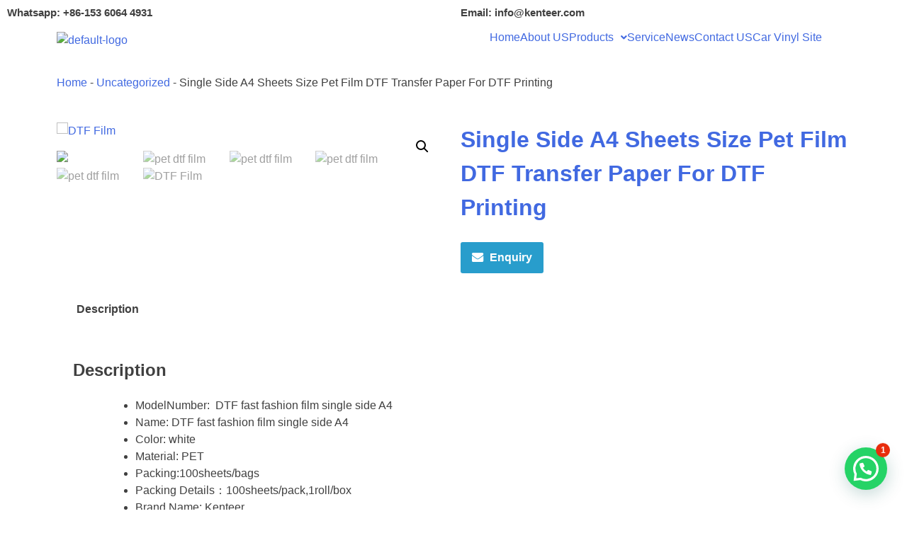

--- FILE ---
content_type: text/html; charset=UTF-8
request_url: https://kenteer.com/product/single-side-a4-sheets-size-pet-film-dtf-transfer-paper-for-dtf-printing/
body_size: 23821
content:
<!DOCTYPE html>
<html lang="en-US"
	prefix="og: http://ogp.me/ns#">
<head>
	<meta charset="UTF-8" />
	<meta name="viewport" content="width=device-width, initial-scale=1" />
	<link rel="profile" href="http://gmpg.org/xfn/11" />
	<link rel="pingback" href="https://kenteer.com/xmlrpc.php" />
	    <style>
        #wpadminbar #wp-admin-bar-p404_free_top_button .ab-icon:before {
            content: "\f103";
            color: red;
            top: 2px;
        }
    </style>
	<style>img:is([sizes="auto" i], [sizes^="auto," i]) { contain-intrinsic-size: 3000px 1500px }</style>
	
<!-- Search Engine Optimization by Rank Math PRO - https://rankmath.com/ -->
<title>Single Side A4 Sheets Size Pet Film DTF Transfer Paper For DTF Printing - kenteer</title>
<meta name="description" content="Single Side A4 Sheets Size Pet Film DTF Transfer Paper For DTF Printing Supplier KENTEER A4 single side DTF Film inkjet printer direct to film transfer transparent PET transfer paper &amp; film"/>
<meta name="robots" content="follow, index, max-snippet:-1, max-video-preview:-1, max-image-preview:large"/>
<link rel="canonical" href="https://kenteer.com/product/single-side-a4-sheets-size-pet-film-dtf-transfer-paper-for-dtf-printing/" />
<meta property="og:locale" content="en_US" />
<meta property="og:type" content="product" />
<meta property="og:title" content="Single Side A4 Sheets Size Pet Film DTF Transfer Paper For DTF Printing - kenteer" />
<meta property="og:description" content="Single Side A4 Sheets Size Pet Film DTF Transfer Paper For DTF Printing Supplier KENTEER A4 single side DTF Film inkjet printer direct to film transfer transparent PET transfer paper &amp; film" />
<meta property="og:url" content="https://kenteer.com/product/single-side-a4-sheets-size-pet-film-dtf-transfer-paper-for-dtf-printing/" />
<meta property="og:site_name" content="kenteer" />
<meta property="og:updated_time" content="2025-07-11T09:03:02+00:00" />
<meta property="og:image" content="https://kenteer.com/wp-content/uploads/2022/12/DTF-Film-12.jpg" />
<meta property="og:image:secure_url" content="https://kenteer.com/wp-content/uploads/2022/12/DTF-Film-12.jpg" />
<meta property="og:image:width" content="800" />
<meta property="og:image:height" content="800" />
<meta property="og:image:alt" content="DTF Film" />
<meta property="og:image:type" content="image/jpeg" />
<meta name="twitter:card" content="summary_large_image" />
<meta name="twitter:title" content="Single Side A4 Sheets Size Pet Film DTF Transfer Paper For DTF Printing - kenteer" />
<meta name="twitter:description" content="Single Side A4 Sheets Size Pet Film DTF Transfer Paper For DTF Printing Supplier KENTEER A4 single side DTF Film inkjet printer direct to film transfer transparent PET transfer paper &amp; film" />
<meta name="twitter:image" content="https://kenteer.com/wp-content/uploads/2022/12/DTF-Film-12.jpg" />
<meta name="twitter:label1" content="Price" />
<meta name="twitter:data1" content="&#036;0.00" />
<meta name="twitter:label2" content="Availability" />
<meta name="twitter:data2" content="In stock" />
<script type="application/ld+json" class="rank-math-schema-pro">{"@context":"https://schema.org","@graph":[{"@type":"Organization","@id":"https://kenteer.com/#organization","name":"kenteer"},{"@type":"WebSite","@id":"https://kenteer.com/#website","url":"https://kenteer.com","name":"kenteer","publisher":{"@id":"https://kenteer.com/#organization"},"inLanguage":"en-US"},{"@type":"ImageObject","@id":"https://kenteer.com/wp-content/uploads/2022/12/DTF-Film-12.jpg","url":"https://kenteer.com/wp-content/uploads/2022/12/DTF-Film-12.jpg","width":"800","height":"800","caption":"DTF Film","inLanguage":"en-US"},{"@type":"BreadcrumbList","@id":"https://kenteer.com/product/single-side-a4-sheets-size-pet-film-dtf-transfer-paper-for-dtf-printing/#breadcrumb","itemListElement":[{"@type":"ListItem","position":"1","item":{"@id":"https://kenteer.com","name":"Home"}},{"@type":"ListItem","position":"2","item":{"@id":"https://kenteer.com/product-category/uncategorized/","name":"Uncategorized"}},{"@type":"ListItem","position":"3","item":{"@id":"https://kenteer.com/product/single-side-a4-sheets-size-pet-film-dtf-transfer-paper-for-dtf-printing/","name":"Single Side A4 Sheets Size Pet Film DTF Transfer Paper For DTF Printing"}}]},{"@type":"ItemPage","@id":"https://kenteer.com/product/single-side-a4-sheets-size-pet-film-dtf-transfer-paper-for-dtf-printing/#webpage","url":"https://kenteer.com/product/single-side-a4-sheets-size-pet-film-dtf-transfer-paper-for-dtf-printing/","name":"Single Side A4 Sheets Size Pet Film DTF Transfer Paper For DTF Printing - kenteer","datePublished":"2022-12-08T12:12:05+00:00","dateModified":"2025-07-11T09:03:02+00:00","isPartOf":{"@id":"https://kenteer.com/#website"},"primaryImageOfPage":{"@id":"https://kenteer.com/wp-content/uploads/2022/12/DTF-Film-12.jpg"},"inLanguage":"en-US","breadcrumb":{"@id":"https://kenteer.com/product/single-side-a4-sheets-size-pet-film-dtf-transfer-paper-for-dtf-printing/#breadcrumb"}},{"@type":"Product","name":"Single Side A4 Sheets Size Pet Film DTF Transfer Paper For DTF Printing - kenteer","description":"Single Side A4 Sheets Size Pet Film DTF Transfer Paper For DTF Printing Supplier KENTEER A4 single side DTF Film inkjet printer direct to film transfer transparent PET transfer paper &amp; film","category":"Uncategorized","mainEntityOfPage":{"@id":"https://kenteer.com/product/single-side-a4-sheets-size-pet-film-dtf-transfer-paper-for-dtf-printing/#webpage"},"image":[{"@type":"ImageObject","url":"https://kenteer.com/wp-content/uploads/2022/12/DTF-Film-12.jpg","height":"800","width":"800"},{"@type":"ImageObject","url":"https://kenteer.com/wp-content/uploads/2022/12/dtf-transfer-paper.jpg","height":"800","width":"800"},{"@type":"ImageObject","url":"https://kenteer.com/wp-content/uploads/2022/12/dtf-transfer-sheets.jpg","height":"800","width":"800"},{"@type":"ImageObject","url":"https://kenteer.com/wp-content/uploads/2022/12/four-1.jpg","height":"800","width":"800"},{"@type":"ImageObject","url":"https://kenteer.com/wp-content/uploads/2022/12/five-1.jpg","height":"800","width":"800"},{"@type":"ImageObject","url":"https://kenteer.com/wp-content/uploads/2022/12/DTF-Film-12.jpg","height":"800","width":"800"}],"@id":"https://kenteer.com/product/single-side-a4-sheets-size-pet-film-dtf-transfer-paper-for-dtf-printing/#richSnippet"}]}</script>
<!-- /Rank Math WordPress SEO plugin -->

<link rel='dns-prefetch' href='//www.googletagmanager.com' />
<link rel="alternate" type="application/rss+xml" title="kenteer &raquo; Feed" href="https://kenteer.com/feed/" />
<link rel="alternate" type="application/rss+xml" title="kenteer &raquo; Comments Feed" href="https://kenteer.com/comments/feed/" />
<link rel='stylesheet' id='cf7ic_style-css' href='https://kenteer.com/wp-content/plugins/contact-form-7-image-captcha/css/cf7ic-style.css?ver=3.3.7' media='all' />
<link rel='stylesheet' id='hfe-widgets-style-css' href='https://kenteer.com/wp-content/plugins/header-footer-elementor/inc/widgets-css/frontend.css?ver=2.4.2' media='all' />
<link rel='stylesheet' id='wp-block-library-css' href='https://kenteer.com/wp-includes/css/dist/block-library/style.min.css' media='all' />
<style id='classic-theme-styles-inline-css'>
/*! This file is auto-generated */
.wp-block-button__link{color:#fff;background-color:#32373c;border-radius:9999px;box-shadow:none;text-decoration:none;padding:calc(.667em + 2px) calc(1.333em + 2px);font-size:1.125em}.wp-block-file__button{background:#32373c;color:#fff;text-decoration:none}
</style>
<link rel='stylesheet' id='wc-blocks-vendors-style-css' href='https://kenteer.com/wp-content/plugins/woocommerce/packages/woocommerce-blocks/build/wc-blocks-vendors-style.css?ver=10.9.3' media='all' />
<link rel='stylesheet' id='wc-all-blocks-style-css' href='https://kenteer.com/wp-content/plugins/woocommerce/packages/woocommerce-blocks/build/wc-all-blocks-style.css?ver=10.9.3' media='all' />
<style id='joinchat-button-style-inline-css'>
.wp-block-joinchat-button{border:none!important;text-align:center}.wp-block-joinchat-button figure{display:table;margin:0 auto;padding:0}.wp-block-joinchat-button figcaption{font:normal normal 400 .6em/2em var(--wp--preset--font-family--system-font,sans-serif);margin:0;padding:0}.wp-block-joinchat-button .joinchat-button__qr{background-color:#fff;border:6px solid #25d366;border-radius:30px;box-sizing:content-box;display:block;height:200px;margin:auto;overflow:hidden;padding:10px;width:200px}.wp-block-joinchat-button .joinchat-button__qr canvas,.wp-block-joinchat-button .joinchat-button__qr img{display:block;margin:auto}.wp-block-joinchat-button .joinchat-button__link{align-items:center;background-color:#25d366;border:6px solid #25d366;border-radius:30px;display:inline-flex;flex-flow:row nowrap;justify-content:center;line-height:1.25em;margin:0 auto;text-decoration:none}.wp-block-joinchat-button .joinchat-button__link:before{background:transparent var(--joinchat-ico) no-repeat center;background-size:100%;content:"";display:block;height:1.5em;margin:-.75em .75em -.75em 0;width:1.5em}.wp-block-joinchat-button figure+.joinchat-button__link{margin-top:10px}@media (orientation:landscape)and (min-height:481px),(orientation:portrait)and (min-width:481px){.wp-block-joinchat-button.joinchat-button--qr-only figure+.joinchat-button__link{display:none}}@media (max-width:480px),(orientation:landscape)and (max-height:480px){.wp-block-joinchat-button figure{display:none}}

</style>
<style id='global-styles-inline-css'>
:root{--wp--preset--aspect-ratio--square: 1;--wp--preset--aspect-ratio--4-3: 4/3;--wp--preset--aspect-ratio--3-4: 3/4;--wp--preset--aspect-ratio--3-2: 3/2;--wp--preset--aspect-ratio--2-3: 2/3;--wp--preset--aspect-ratio--16-9: 16/9;--wp--preset--aspect-ratio--9-16: 9/16;--wp--preset--color--black: #000000;--wp--preset--color--cyan-bluish-gray: #abb8c3;--wp--preset--color--white: #ffffff;--wp--preset--color--pale-pink: #f78da7;--wp--preset--color--vivid-red: #cf2e2e;--wp--preset--color--luminous-vivid-orange: #ff6900;--wp--preset--color--luminous-vivid-amber: #fcb900;--wp--preset--color--light-green-cyan: #7bdcb5;--wp--preset--color--vivid-green-cyan: #00d084;--wp--preset--color--pale-cyan-blue: #8ed1fc;--wp--preset--color--vivid-cyan-blue: #0693e3;--wp--preset--color--vivid-purple: #9b51e0;--wp--preset--gradient--vivid-cyan-blue-to-vivid-purple: linear-gradient(135deg,rgba(6,147,227,1) 0%,rgb(155,81,224) 100%);--wp--preset--gradient--light-green-cyan-to-vivid-green-cyan: linear-gradient(135deg,rgb(122,220,180) 0%,rgb(0,208,130) 100%);--wp--preset--gradient--luminous-vivid-amber-to-luminous-vivid-orange: linear-gradient(135deg,rgba(252,185,0,1) 0%,rgba(255,105,0,1) 100%);--wp--preset--gradient--luminous-vivid-orange-to-vivid-red: linear-gradient(135deg,rgba(255,105,0,1) 0%,rgb(207,46,46) 100%);--wp--preset--gradient--very-light-gray-to-cyan-bluish-gray: linear-gradient(135deg,rgb(238,238,238) 0%,rgb(169,184,195) 100%);--wp--preset--gradient--cool-to-warm-spectrum: linear-gradient(135deg,rgb(74,234,220) 0%,rgb(151,120,209) 20%,rgb(207,42,186) 40%,rgb(238,44,130) 60%,rgb(251,105,98) 80%,rgb(254,248,76) 100%);--wp--preset--gradient--blush-light-purple: linear-gradient(135deg,rgb(255,206,236) 0%,rgb(152,150,240) 100%);--wp--preset--gradient--blush-bordeaux: linear-gradient(135deg,rgb(254,205,165) 0%,rgb(254,45,45) 50%,rgb(107,0,62) 100%);--wp--preset--gradient--luminous-dusk: linear-gradient(135deg,rgb(255,203,112) 0%,rgb(199,81,192) 50%,rgb(65,88,208) 100%);--wp--preset--gradient--pale-ocean: linear-gradient(135deg,rgb(255,245,203) 0%,rgb(182,227,212) 50%,rgb(51,167,181) 100%);--wp--preset--gradient--electric-grass: linear-gradient(135deg,rgb(202,248,128) 0%,rgb(113,206,126) 100%);--wp--preset--gradient--midnight: linear-gradient(135deg,rgb(2,3,129) 0%,rgb(40,116,252) 100%);--wp--preset--font-size--small: 13px;--wp--preset--font-size--medium: 20px;--wp--preset--font-size--large: 36px;--wp--preset--font-size--x-large: 42px;--wp--preset--spacing--20: 0.44rem;--wp--preset--spacing--30: 0.67rem;--wp--preset--spacing--40: 1rem;--wp--preset--spacing--50: 1.5rem;--wp--preset--spacing--60: 2.25rem;--wp--preset--spacing--70: 3.38rem;--wp--preset--spacing--80: 5.06rem;--wp--preset--shadow--natural: 6px 6px 9px rgba(0, 0, 0, 0.2);--wp--preset--shadow--deep: 12px 12px 50px rgba(0, 0, 0, 0.4);--wp--preset--shadow--sharp: 6px 6px 0px rgba(0, 0, 0, 0.2);--wp--preset--shadow--outlined: 6px 6px 0px -3px rgba(255, 255, 255, 1), 6px 6px rgba(0, 0, 0, 1);--wp--preset--shadow--crisp: 6px 6px 0px rgba(0, 0, 0, 1);}:where(.is-layout-flex){gap: 0.5em;}:where(.is-layout-grid){gap: 0.5em;}body .is-layout-flex{display: flex;}.is-layout-flex{flex-wrap: wrap;align-items: center;}.is-layout-flex > :is(*, div){margin: 0;}body .is-layout-grid{display: grid;}.is-layout-grid > :is(*, div){margin: 0;}:where(.wp-block-columns.is-layout-flex){gap: 2em;}:where(.wp-block-columns.is-layout-grid){gap: 2em;}:where(.wp-block-post-template.is-layout-flex){gap: 1.25em;}:where(.wp-block-post-template.is-layout-grid){gap: 1.25em;}.has-black-color{color: var(--wp--preset--color--black) !important;}.has-cyan-bluish-gray-color{color: var(--wp--preset--color--cyan-bluish-gray) !important;}.has-white-color{color: var(--wp--preset--color--white) !important;}.has-pale-pink-color{color: var(--wp--preset--color--pale-pink) !important;}.has-vivid-red-color{color: var(--wp--preset--color--vivid-red) !important;}.has-luminous-vivid-orange-color{color: var(--wp--preset--color--luminous-vivid-orange) !important;}.has-luminous-vivid-amber-color{color: var(--wp--preset--color--luminous-vivid-amber) !important;}.has-light-green-cyan-color{color: var(--wp--preset--color--light-green-cyan) !important;}.has-vivid-green-cyan-color{color: var(--wp--preset--color--vivid-green-cyan) !important;}.has-pale-cyan-blue-color{color: var(--wp--preset--color--pale-cyan-blue) !important;}.has-vivid-cyan-blue-color{color: var(--wp--preset--color--vivid-cyan-blue) !important;}.has-vivid-purple-color{color: var(--wp--preset--color--vivid-purple) !important;}.has-black-background-color{background-color: var(--wp--preset--color--black) !important;}.has-cyan-bluish-gray-background-color{background-color: var(--wp--preset--color--cyan-bluish-gray) !important;}.has-white-background-color{background-color: var(--wp--preset--color--white) !important;}.has-pale-pink-background-color{background-color: var(--wp--preset--color--pale-pink) !important;}.has-vivid-red-background-color{background-color: var(--wp--preset--color--vivid-red) !important;}.has-luminous-vivid-orange-background-color{background-color: var(--wp--preset--color--luminous-vivid-orange) !important;}.has-luminous-vivid-amber-background-color{background-color: var(--wp--preset--color--luminous-vivid-amber) !important;}.has-light-green-cyan-background-color{background-color: var(--wp--preset--color--light-green-cyan) !important;}.has-vivid-green-cyan-background-color{background-color: var(--wp--preset--color--vivid-green-cyan) !important;}.has-pale-cyan-blue-background-color{background-color: var(--wp--preset--color--pale-cyan-blue) !important;}.has-vivid-cyan-blue-background-color{background-color: var(--wp--preset--color--vivid-cyan-blue) !important;}.has-vivid-purple-background-color{background-color: var(--wp--preset--color--vivid-purple) !important;}.has-black-border-color{border-color: var(--wp--preset--color--black) !important;}.has-cyan-bluish-gray-border-color{border-color: var(--wp--preset--color--cyan-bluish-gray) !important;}.has-white-border-color{border-color: var(--wp--preset--color--white) !important;}.has-pale-pink-border-color{border-color: var(--wp--preset--color--pale-pink) !important;}.has-vivid-red-border-color{border-color: var(--wp--preset--color--vivid-red) !important;}.has-luminous-vivid-orange-border-color{border-color: var(--wp--preset--color--luminous-vivid-orange) !important;}.has-luminous-vivid-amber-border-color{border-color: var(--wp--preset--color--luminous-vivid-amber) !important;}.has-light-green-cyan-border-color{border-color: var(--wp--preset--color--light-green-cyan) !important;}.has-vivid-green-cyan-border-color{border-color: var(--wp--preset--color--vivid-green-cyan) !important;}.has-pale-cyan-blue-border-color{border-color: var(--wp--preset--color--pale-cyan-blue) !important;}.has-vivid-cyan-blue-border-color{border-color: var(--wp--preset--color--vivid-cyan-blue) !important;}.has-vivid-purple-border-color{border-color: var(--wp--preset--color--vivid-purple) !important;}.has-vivid-cyan-blue-to-vivid-purple-gradient-background{background: var(--wp--preset--gradient--vivid-cyan-blue-to-vivid-purple) !important;}.has-light-green-cyan-to-vivid-green-cyan-gradient-background{background: var(--wp--preset--gradient--light-green-cyan-to-vivid-green-cyan) !important;}.has-luminous-vivid-amber-to-luminous-vivid-orange-gradient-background{background: var(--wp--preset--gradient--luminous-vivid-amber-to-luminous-vivid-orange) !important;}.has-luminous-vivid-orange-to-vivid-red-gradient-background{background: var(--wp--preset--gradient--luminous-vivid-orange-to-vivid-red) !important;}.has-very-light-gray-to-cyan-bluish-gray-gradient-background{background: var(--wp--preset--gradient--very-light-gray-to-cyan-bluish-gray) !important;}.has-cool-to-warm-spectrum-gradient-background{background: var(--wp--preset--gradient--cool-to-warm-spectrum) !important;}.has-blush-light-purple-gradient-background{background: var(--wp--preset--gradient--blush-light-purple) !important;}.has-blush-bordeaux-gradient-background{background: var(--wp--preset--gradient--blush-bordeaux) !important;}.has-luminous-dusk-gradient-background{background: var(--wp--preset--gradient--luminous-dusk) !important;}.has-pale-ocean-gradient-background{background: var(--wp--preset--gradient--pale-ocean) !important;}.has-electric-grass-gradient-background{background: var(--wp--preset--gradient--electric-grass) !important;}.has-midnight-gradient-background{background: var(--wp--preset--gradient--midnight) !important;}.has-small-font-size{font-size: var(--wp--preset--font-size--small) !important;}.has-medium-font-size{font-size: var(--wp--preset--font-size--medium) !important;}.has-large-font-size{font-size: var(--wp--preset--font-size--large) !important;}.has-x-large-font-size{font-size: var(--wp--preset--font-size--x-large) !important;}
:where(.wp-block-post-template.is-layout-flex){gap: 1.25em;}:where(.wp-block-post-template.is-layout-grid){gap: 1.25em;}
:where(.wp-block-columns.is-layout-flex){gap: 2em;}:where(.wp-block-columns.is-layout-grid){gap: 2em;}
:root :where(.wp-block-pullquote){font-size: 1.5em;line-height: 1.6;}
</style>
<link rel='stylesheet' id='ae-pro-css-css' href='https://kenteer.com/wp-content/plugins/anywhere-elementor-pro/includes/assets/css/ae-pro.min.css?ver=2.25.2' media='all' />
<link rel='stylesheet' id='contact-form-7-css' href='https://kenteer.com/wp-content/plugins/contact-form-7/includes/css/styles.css?ver=5.8' media='all' />
<link rel='stylesheet' id='mltlngg_stylesheet-css' href='https://kenteer.com/wp-content/plugins/multilanguage/css/style.css?ver=1.4.9' media='all' />
<link rel='stylesheet' id='sbttb-fonts-css' href='https://kenteer.com/wp-content/plugins/smooth-back-to-top-button/assets/css/sbttb-fonts.css?ver=1.1.15' media='all' />
<link rel='stylesheet' id='sbttb-style-css' href='https://kenteer.com/wp-content/plugins/smooth-back-to-top-button/assets/css/smooth-back-to-top-button.css?ver=1.1.15' media='all' />
<link rel='stylesheet' id='wqoecf-front-style.css-css' href='https://kenteer.com/wp-content/plugins/woo-quote-or-enquiry-contact-form-7/assets/css/wqoecf-front-style.css?ver=2.7' media='all' />
<link rel='stylesheet' id='photoswipe-css' href='https://kenteer.com/wp-content/plugins/woocommerce/assets/css/photoswipe/photoswipe.min.css?ver=8.1.1' media='all' />
<link rel='stylesheet' id='photoswipe-default-skin-css' href='https://kenteer.com/wp-content/plugins/woocommerce/assets/css/photoswipe/default-skin/default-skin.min.css?ver=8.1.1' media='all' />
<style id='woocommerce-inline-inline-css'>
.woocommerce form .form-row .required { visibility: visible; }
</style>
<link rel='stylesheet' id='hfe-style-css' href='https://kenteer.com/wp-content/plugins/header-footer-elementor/assets/css/header-footer-elementor.css?ver=2.4.2' media='all' />
<link rel='stylesheet' id='elementor-frontend-css' href='https://kenteer.com/wp-content/plugins/elementor/assets/css/frontend.min.css?ver=3.29.2' media='all' />
<link rel='stylesheet' id='elementor-post-11-css' href='https://kenteer.com/wp-content/uploads/elementor/css/post-11.css?ver=1751012443' media='all' />
<link rel='stylesheet' id='elementor-post-17-css' href='https://kenteer.com/wp-content/uploads/elementor/css/post-17.css?ver=1751012443' media='all' />
<link rel='stylesheet' id='elementor-post-219-css' href='https://kenteer.com/wp-content/uploads/elementor/css/post-219.css?ver=1751963131' media='all' />
<link rel='stylesheet' id='vegas-css-css' href='https://kenteer.com/wp-content/plugins/anywhere-elementor-pro/includes/assets/lib/vegas/vegas.min.css?ver=2.4.0' media='all' />
<link rel='stylesheet' id='kte-theme-style-css' href='https://kenteer.com/wp-content/themes/kte-theme/style.css?ver=1.0.0' media='all' />
<link rel='stylesheet' id='kte-theme-woocommerce-style-css' href='https://kenteer.com/wp-content/themes/kte-theme/woocommerce.css?ver=1.0.0' media='all' />
<style id='kte-theme-woocommerce-style-inline-css'>
@font-face {
			font-family: "star";
			src: url("https://kenteer.com/wp-content/plugins/woocommerce/assets/fonts/star.eot");
			src: url("https://kenteer.com/wp-content/plugins/woocommerce/assets/fonts/star.eot?#iefix") format("embedded-opentype"),
				url("https://kenteer.com/wp-content/plugins/woocommerce/assets/fonts/star.woff") format("woff"),
				url("https://kenteer.com/wp-content/plugins/woocommerce/assets/fonts/star.ttf") format("truetype"),
				url("https://kenteer.com/wp-content/plugins/woocommerce/assets/fonts/star.svg#star") format("svg");
			font-weight: normal;
			font-style: normal;
		}
</style>
<link rel='stylesheet' id='hfe-elementor-icons-css' href='https://kenteer.com/wp-content/plugins/elementor/assets/lib/eicons/css/elementor-icons.min.css?ver=5.34.0' media='all' />
<link rel='stylesheet' id='hfe-icons-list-css' href='https://kenteer.com/wp-content/plugins/elementor/assets/css/widget-icon-list.min.css?ver=3.24.3' media='all' />
<link rel='stylesheet' id='hfe-social-icons-css' href='https://kenteer.com/wp-content/plugins/elementor/assets/css/widget-social-icons.min.css?ver=3.24.0' media='all' />
<link rel='stylesheet' id='hfe-social-share-icons-brands-css' href='https://kenteer.com/wp-content/plugins/elementor/assets/lib/font-awesome/css/brands.css?ver=5.15.3' media='all' />
<link rel='stylesheet' id='hfe-social-share-icons-fontawesome-css' href='https://kenteer.com/wp-content/plugins/elementor/assets/lib/font-awesome/css/fontawesome.css?ver=5.15.3' media='all' />
<link rel='stylesheet' id='hfe-nav-menu-icons-css' href='https://kenteer.com/wp-content/plugins/elementor/assets/lib/font-awesome/css/solid.css?ver=5.15.3' media='all' />
<link rel='stylesheet' id='elementor-post-206-css' href='https://kenteer.com/wp-content/uploads/elementor/css/post-206.css?ver=1751013550' media='all' />
<link rel='stylesheet' id='elementor-gf-local-roboto-css' href='https://kenteer.com/wp-content/uploads/elementor/google-fonts/css/roboto.css?ver=1750237798' media='all' />
<link rel='stylesheet' id='elementor-gf-local-robotoslab-css' href='https://kenteer.com/wp-content/uploads/elementor/google-fonts/css/robotoslab.css?ver=1750237800' media='all' />
<script src="https://kenteer.com/wp-includes/js/jquery/jquery.min.js?ver=3.7.1" id="jquery-core-js"></script>
<script src="https://kenteer.com/wp-includes/js/jquery/jquery-migrate.min.js?ver=3.4.1" id="jquery-migrate-js"></script>
<script id="jquery-js-after">
!function($){"use strict";$(document).ready(function(){$(this).scrollTop()>100&&$(".hfe-scroll-to-top-wrap").removeClass("hfe-scroll-to-top-hide"),$(window).scroll(function(){$(this).scrollTop()<100?$(".hfe-scroll-to-top-wrap").fadeOut(300):$(".hfe-scroll-to-top-wrap").fadeIn(300)}),$(".hfe-scroll-to-top-wrap").on("click",function(){$("html, body").animate({scrollTop:0},300);return!1})})}(jQuery);
!function($){'use strict';$(document).ready(function(){var bar=$('.hfe-reading-progress-bar');if(!bar.length)return;$(window).on('scroll',function(){var s=$(window).scrollTop(),d=$(document).height()-$(window).height(),p=d? s/d*100:0;bar.css('width',p+'%')});});}(jQuery);
</script>

<!-- Google tag (gtag.js) snippet added by Site Kit -->

<!-- Google Analytics snippet added by Site Kit -->
<script src="https://www.googletagmanager.com/gtag/js?id=GT-WVRTCP6" id="google_gtagjs-js" async></script>
<script id="google_gtagjs-js-after">
window.dataLayer = window.dataLayer || [];function gtag(){dataLayer.push(arguments);}
gtag("set","linker",{"domains":["kenteer.com"]});
gtag("js", new Date());
gtag("set", "developer_id.dZTNiMT", true);
gtag("config", "GT-WVRTCP6");
</script>

<!-- End Google tag (gtag.js) snippet added by Site Kit -->

<link rel="alternate" title="oEmbed (JSON)" type="application/json+oembed" href="https://kenteer.com/wp-json/oembed/1.0/embed?url=https%3A%2F%2Fkenteer.com%2Fproduct%2Fsingle-side-a4-sheets-size-pet-film-dtf-transfer-paper-for-dtf-printing%2F" />
<link rel="alternate" title="oEmbed (XML)" type="text/xml+oembed" href="https://kenteer.com/wp-json/oembed/1.0/embed?url=https%3A%2F%2Fkenteer.com%2Fproduct%2Fsingle-side-a4-sheets-size-pet-film-dtf-transfer-paper-for-dtf-printing%2F&#038;format=xml" />
<meta name="generator" content="Site Kit by Google 1.155.0" /><style type="text/css" id="simple-css-output">.ae-element-post-title{ font-size: 20px!important; font-weight: 500!important; } </style>
            <style type="text/css">
                .progress-wrap {
                    bottom: 50px;
                    height: 46px;
                    width: 46px;
                    border-radius: 46px;
                    background-color: #ffffff;
                    box-shadow: inset 0 0 0 2px #cccccc;
                }

                .progress-wrap.btn-left-side {
                    left: 35px;
                }

                .progress-wrap.btn-right-side {
                    right: 35px;
                }

                .progress-wrap::after {
                    width: 46px;
                    height: 46px;
                    color: #0ddb36;
                    font-size: 24px;
                    content: '\e908';
                    line-height: 46px;
                }

                .progress-wrap:hover::after {
                    color: #1f2029;
                }

                .progress-wrap svg.progress-circle path {
                    stroke: #1f2029;
                    stroke-width: 2px;
                }

                
                
                
            </style>

				<style>
					.woocommerce a.wqoecf_enquiry_button {
			background-color: #289dcc;
			}
				
	</style> 

		<noscript><style>.woocommerce-product-gallery{ opacity: 1 !important; }</style></noscript>
	
<!-- Google AdSense meta tags added by Site Kit -->
<meta name="google-adsense-platform-account" content="ca-host-pub-2644536267352236">
<meta name="google-adsense-platform-domain" content="sitekit.withgoogle.com">
<!-- End Google AdSense meta tags added by Site Kit -->
<meta name="generator" content="Elementor 3.29.2; features: e_font_icon_svg, additional_custom_breakpoints, e_local_google_fonts, e_element_cache; settings: css_print_method-external, google_font-enabled, font_display-auto">
			<style>
				.e-con.e-parent:nth-of-type(n+4):not(.e-lazyloaded):not(.e-no-lazyload),
				.e-con.e-parent:nth-of-type(n+4):not(.e-lazyloaded):not(.e-no-lazyload) * {
					background-image: none !important;
				}
				@media screen and (max-height: 1024px) {
					.e-con.e-parent:nth-of-type(n+3):not(.e-lazyloaded):not(.e-no-lazyload),
					.e-con.e-parent:nth-of-type(n+3):not(.e-lazyloaded):not(.e-no-lazyload) * {
						background-image: none !important;
					}
				}
				@media screen and (max-height: 640px) {
					.e-con.e-parent:nth-of-type(n+2):not(.e-lazyloaded):not(.e-no-lazyload),
					.e-con.e-parent:nth-of-type(n+2):not(.e-lazyloaded):not(.e-no-lazyload) * {
						background-image: none !important;
					}
				}
			</style>
			
<!-- Google Tag Manager snippet added by Site Kit -->
<script>
			( function( w, d, s, l, i ) {
				w[l] = w[l] || [];
				w[l].push( {'gtm.start': new Date().getTime(), event: 'gtm.js'} );
				var f = d.getElementsByTagName( s )[0],
					j = d.createElement( s ), dl = l != 'dataLayer' ? '&l=' + l : '';
				j.async = true;
				j.src = 'https://www.googletagmanager.com/gtm.js?id=' + i + dl;
				f.parentNode.insertBefore( j, f );
			} )( window, document, 'script', 'dataLayer', 'GTM-MVP6X5Z' );
			
</script>

<!-- End Google Tag Manager snippet added by Site Kit -->
</head>

<body class="wp-singular product-template-default single single-product postid-253 wp-theme-kte-theme theme-kte-theme mltlngg-en_US woocommerce woocommerce-page woocommerce-no-js ehf-header ehf-footer ehf-template-kte-theme ehf-stylesheet-kte-theme woocommerce-active aep-product elementor-default elementor-kit-11">
		<!-- Google Tag Manager (noscript) snippet added by Site Kit -->
		<noscript>
			<iframe src="https://www.googletagmanager.com/ns.html?id=GTM-MVP6X5Z" height="0" width="0" style="display:none;visibility:hidden"></iframe>
		</noscript>
		<!-- End Google Tag Manager (noscript) snippet added by Site Kit -->
		<div id="page" class="hfeed site">

		<header id="masthead" itemscope="itemscope" itemtype="https://schema.org/WPHeader">
			<p class="main-title bhf-hidden" itemprop="headline"><a href="https://kenteer.com" title="kenteer" rel="home">kenteer</a></p>
					<div data-elementor-type="wp-post" data-elementor-id="17" class="elementor elementor-17">
						<section class="has_ae_slider elementor-section elementor-top-section elementor-element elementor-element-8bdd586 elementor-section-full_width elementor-section-height-default elementor-section-height-default ae-bg-gallery-type-default" data-id="8bdd586" data-element_type="section" id="top-text" data-settings="{&quot;background_background&quot;:&quot;classic&quot;}">
						<div class="elementor-container elementor-column-gap-default">
					<div class="has_ae_slider elementor-column elementor-col-50 elementor-top-column elementor-element elementor-element-1934d1b ae-bg-gallery-type-default" data-id="1934d1b" data-element_type="column">
			<div class="elementor-widget-wrap elementor-element-populated">
						<div class="elementor-element elementor-element-6099d7b elementor-widget elementor-widget-heading" data-id="6099d7b" data-element_type="widget" data-widget_type="heading.default">
					<h2 class="elementor-heading-title elementor-size-small"><a href="https://web.whatsapp.com/send/?phone=+86+18060967116&#038;text=Hello" target="_blank" rel="nofollow">Whatsapp: +86-153 6064 4931</a></h2>				</div>
					</div>
		</div>
				<div class="has_ae_slider elementor-column elementor-col-50 elementor-top-column elementor-element elementor-element-436cb67 ae-bg-gallery-type-default" data-id="436cb67" data-element_type="column">
			<div class="elementor-widget-wrap elementor-element-populated">
						<div class="elementor-element elementor-element-0dd2040 elementor-widget elementor-widget-heading" data-id="0dd2040" data-element_type="widget" data-widget_type="heading.default">
					<h2 class="elementor-heading-title elementor-size-small"><a href="mailto:info@kenteer.com">Email: info@kenteer.com</a></h2>				</div>
					</div>
		</div>
					</div>
		</section>
				<section class="has_ae_slider elementor-section elementor-top-section elementor-element elementor-element-da7712e elementor-section-boxed elementor-section-height-default elementor-section-height-default ae-bg-gallery-type-default" data-id="da7712e" data-element_type="section" id="top-nav">
						<div class="elementor-container elementor-column-gap-default">
					<div class="has_ae_slider elementor-column elementor-col-50 elementor-top-column elementor-element elementor-element-fff0141 ae-bg-gallery-type-default" data-id="fff0141" data-element_type="column">
			<div class="elementor-widget-wrap elementor-element-populated">
						<div class="elementor-element elementor-element-faf02bb elementor-widget elementor-widget-site-logo" data-id="faf02bb" data-element_type="widget" data-settings="{&quot;width&quot;:{&quot;unit&quot;:&quot;%&quot;,&quot;size&quot;:90,&quot;sizes&quot;:[]},&quot;align&quot;:&quot;center&quot;,&quot;width_tablet&quot;:{&quot;unit&quot;:&quot;%&quot;,&quot;size&quot;:&quot;&quot;,&quot;sizes&quot;:[]},&quot;width_mobile&quot;:{&quot;unit&quot;:&quot;%&quot;,&quot;size&quot;:&quot;&quot;,&quot;sizes&quot;:[]},&quot;space&quot;:{&quot;unit&quot;:&quot;%&quot;,&quot;size&quot;:&quot;&quot;,&quot;sizes&quot;:[]},&quot;space_tablet&quot;:{&quot;unit&quot;:&quot;%&quot;,&quot;size&quot;:&quot;&quot;,&quot;sizes&quot;:[]},&quot;space_mobile&quot;:{&quot;unit&quot;:&quot;%&quot;,&quot;size&quot;:&quot;&quot;,&quot;sizes&quot;:[]},&quot;image_border_radius&quot;:{&quot;unit&quot;:&quot;px&quot;,&quot;top&quot;:&quot;&quot;,&quot;right&quot;:&quot;&quot;,&quot;bottom&quot;:&quot;&quot;,&quot;left&quot;:&quot;&quot;,&quot;isLinked&quot;:true},&quot;image_border_radius_tablet&quot;:{&quot;unit&quot;:&quot;px&quot;,&quot;top&quot;:&quot;&quot;,&quot;right&quot;:&quot;&quot;,&quot;bottom&quot;:&quot;&quot;,&quot;left&quot;:&quot;&quot;,&quot;isLinked&quot;:true},&quot;image_border_radius_mobile&quot;:{&quot;unit&quot;:&quot;px&quot;,&quot;top&quot;:&quot;&quot;,&quot;right&quot;:&quot;&quot;,&quot;bottom&quot;:&quot;&quot;,&quot;left&quot;:&quot;&quot;,&quot;isLinked&quot;:true},&quot;caption_padding&quot;:{&quot;unit&quot;:&quot;px&quot;,&quot;top&quot;:&quot;&quot;,&quot;right&quot;:&quot;&quot;,&quot;bottom&quot;:&quot;&quot;,&quot;left&quot;:&quot;&quot;,&quot;isLinked&quot;:true},&quot;caption_padding_tablet&quot;:{&quot;unit&quot;:&quot;px&quot;,&quot;top&quot;:&quot;&quot;,&quot;right&quot;:&quot;&quot;,&quot;bottom&quot;:&quot;&quot;,&quot;left&quot;:&quot;&quot;,&quot;isLinked&quot;:true},&quot;caption_padding_mobile&quot;:{&quot;unit&quot;:&quot;px&quot;,&quot;top&quot;:&quot;&quot;,&quot;right&quot;:&quot;&quot;,&quot;bottom&quot;:&quot;&quot;,&quot;left&quot;:&quot;&quot;,&quot;isLinked&quot;:true},&quot;caption_space&quot;:{&quot;unit&quot;:&quot;px&quot;,&quot;size&quot;:0,&quot;sizes&quot;:[]},&quot;caption_space_tablet&quot;:{&quot;unit&quot;:&quot;px&quot;,&quot;size&quot;:&quot;&quot;,&quot;sizes&quot;:[]},&quot;caption_space_mobile&quot;:{&quot;unit&quot;:&quot;px&quot;,&quot;size&quot;:&quot;&quot;,&quot;sizes&quot;:[]}}" data-widget_type="site-logo.default">
				<div class="elementor-widget-container">
							<div class="hfe-site-logo">
													<a data-elementor-open-lightbox=""  class='elementor-clickable' href="https://kenteer.com">
							<div class="hfe-site-logo-set">           
				<div class="hfe-site-logo-container">
									<img class="hfe-site-logo-img elementor-animation-"  src="https://kenteer.com/wp-content/uploads/2022/11/logo.png" alt="default-logo"/>
				</div>
			</div>
							</a>
						</div>  
							</div>
				</div>
					</div>
		</div>
				<div class="has_ae_slider elementor-column elementor-col-50 elementor-top-column elementor-element elementor-element-1ba0483 ae-bg-gallery-type-default" data-id="1ba0483" data-element_type="column">
			<div class="elementor-widget-wrap elementor-element-populated">
						<div class="elementor-element elementor-element-179c5be hfe-nav-menu__breakpoint-mobile hfe-nav-menu__align-center hfe-submenu-icon-arrow hfe-submenu-animation-none hfe-link-redirect-child elementor-widget elementor-widget-navigation-menu" data-id="179c5be" data-element_type="widget" data-settings="{&quot;padding_vertical_menu_item&quot;:{&quot;unit&quot;:&quot;px&quot;,&quot;size&quot;:20,&quot;sizes&quot;:[]},&quot;padding_horizontal_menu_item&quot;:{&quot;unit&quot;:&quot;px&quot;,&quot;size&quot;:15,&quot;sizes&quot;:[]},&quot;padding_horizontal_menu_item_tablet&quot;:{&quot;unit&quot;:&quot;px&quot;,&quot;size&quot;:&quot;&quot;,&quot;sizes&quot;:[]},&quot;padding_horizontal_menu_item_mobile&quot;:{&quot;unit&quot;:&quot;px&quot;,&quot;size&quot;:&quot;&quot;,&quot;sizes&quot;:[]},&quot;padding_vertical_menu_item_tablet&quot;:{&quot;unit&quot;:&quot;px&quot;,&quot;size&quot;:&quot;&quot;,&quot;sizes&quot;:[]},&quot;padding_vertical_menu_item_mobile&quot;:{&quot;unit&quot;:&quot;px&quot;,&quot;size&quot;:&quot;&quot;,&quot;sizes&quot;:[]},&quot;menu_space_between&quot;:{&quot;unit&quot;:&quot;px&quot;,&quot;size&quot;:&quot;&quot;,&quot;sizes&quot;:[]},&quot;menu_space_between_tablet&quot;:{&quot;unit&quot;:&quot;px&quot;,&quot;size&quot;:&quot;&quot;,&quot;sizes&quot;:[]},&quot;menu_space_between_mobile&quot;:{&quot;unit&quot;:&quot;px&quot;,&quot;size&quot;:&quot;&quot;,&quot;sizes&quot;:[]},&quot;menu_row_space&quot;:{&quot;unit&quot;:&quot;px&quot;,&quot;size&quot;:&quot;&quot;,&quot;sizes&quot;:[]},&quot;menu_row_space_tablet&quot;:{&quot;unit&quot;:&quot;px&quot;,&quot;size&quot;:&quot;&quot;,&quot;sizes&quot;:[]},&quot;menu_row_space_mobile&quot;:{&quot;unit&quot;:&quot;px&quot;,&quot;size&quot;:&quot;&quot;,&quot;sizes&quot;:[]},&quot;dropdown_border_radius&quot;:{&quot;unit&quot;:&quot;px&quot;,&quot;top&quot;:&quot;&quot;,&quot;right&quot;:&quot;&quot;,&quot;bottom&quot;:&quot;&quot;,&quot;left&quot;:&quot;&quot;,&quot;isLinked&quot;:true},&quot;dropdown_border_radius_tablet&quot;:{&quot;unit&quot;:&quot;px&quot;,&quot;top&quot;:&quot;&quot;,&quot;right&quot;:&quot;&quot;,&quot;bottom&quot;:&quot;&quot;,&quot;left&quot;:&quot;&quot;,&quot;isLinked&quot;:true},&quot;dropdown_border_radius_mobile&quot;:{&quot;unit&quot;:&quot;px&quot;,&quot;top&quot;:&quot;&quot;,&quot;right&quot;:&quot;&quot;,&quot;bottom&quot;:&quot;&quot;,&quot;left&quot;:&quot;&quot;,&quot;isLinked&quot;:true},&quot;width_dropdown_item&quot;:{&quot;unit&quot;:&quot;px&quot;,&quot;size&quot;:&quot;220&quot;,&quot;sizes&quot;:[]},&quot;width_dropdown_item_tablet&quot;:{&quot;unit&quot;:&quot;px&quot;,&quot;size&quot;:&quot;&quot;,&quot;sizes&quot;:[]},&quot;width_dropdown_item_mobile&quot;:{&quot;unit&quot;:&quot;px&quot;,&quot;size&quot;:&quot;&quot;,&quot;sizes&quot;:[]},&quot;padding_horizontal_dropdown_item&quot;:{&quot;unit&quot;:&quot;px&quot;,&quot;size&quot;:&quot;&quot;,&quot;sizes&quot;:[]},&quot;padding_horizontal_dropdown_item_tablet&quot;:{&quot;unit&quot;:&quot;px&quot;,&quot;size&quot;:&quot;&quot;,&quot;sizes&quot;:[]},&quot;padding_horizontal_dropdown_item_mobile&quot;:{&quot;unit&quot;:&quot;px&quot;,&quot;size&quot;:&quot;&quot;,&quot;sizes&quot;:[]},&quot;padding_vertical_dropdown_item&quot;:{&quot;unit&quot;:&quot;px&quot;,&quot;size&quot;:15,&quot;sizes&quot;:[]},&quot;padding_vertical_dropdown_item_tablet&quot;:{&quot;unit&quot;:&quot;px&quot;,&quot;size&quot;:&quot;&quot;,&quot;sizes&quot;:[]},&quot;padding_vertical_dropdown_item_mobile&quot;:{&quot;unit&quot;:&quot;px&quot;,&quot;size&quot;:&quot;&quot;,&quot;sizes&quot;:[]},&quot;distance_from_menu&quot;:{&quot;unit&quot;:&quot;px&quot;,&quot;size&quot;:&quot;&quot;,&quot;sizes&quot;:[]},&quot;distance_from_menu_tablet&quot;:{&quot;unit&quot;:&quot;px&quot;,&quot;size&quot;:&quot;&quot;,&quot;sizes&quot;:[]},&quot;distance_from_menu_mobile&quot;:{&quot;unit&quot;:&quot;px&quot;,&quot;size&quot;:&quot;&quot;,&quot;sizes&quot;:[]},&quot;toggle_size&quot;:{&quot;unit&quot;:&quot;px&quot;,&quot;size&quot;:&quot;&quot;,&quot;sizes&quot;:[]},&quot;toggle_size_tablet&quot;:{&quot;unit&quot;:&quot;px&quot;,&quot;size&quot;:&quot;&quot;,&quot;sizes&quot;:[]},&quot;toggle_size_mobile&quot;:{&quot;unit&quot;:&quot;px&quot;,&quot;size&quot;:&quot;&quot;,&quot;sizes&quot;:[]},&quot;toggle_border_width&quot;:{&quot;unit&quot;:&quot;px&quot;,&quot;size&quot;:&quot;&quot;,&quot;sizes&quot;:[]},&quot;toggle_border_width_tablet&quot;:{&quot;unit&quot;:&quot;px&quot;,&quot;size&quot;:&quot;&quot;,&quot;sizes&quot;:[]},&quot;toggle_border_width_mobile&quot;:{&quot;unit&quot;:&quot;px&quot;,&quot;size&quot;:&quot;&quot;,&quot;sizes&quot;:[]},&quot;toggle_border_radius&quot;:{&quot;unit&quot;:&quot;px&quot;,&quot;size&quot;:&quot;&quot;,&quot;sizes&quot;:[]},&quot;toggle_border_radius_tablet&quot;:{&quot;unit&quot;:&quot;px&quot;,&quot;size&quot;:&quot;&quot;,&quot;sizes&quot;:[]},&quot;toggle_border_radius_mobile&quot;:{&quot;unit&quot;:&quot;px&quot;,&quot;size&quot;:&quot;&quot;,&quot;sizes&quot;:[]}}" data-widget_type="navigation-menu.default">
				<div class="elementor-widget-container">
								<div class="hfe-nav-menu hfe-layout-horizontal hfe-nav-menu-layout horizontal hfe-pointer__none" data-layout="horizontal">
				<div role="button" class="hfe-nav-menu__toggle elementor-clickable">
					<span class="screen-reader-text">Menu</span>
					<div class="hfe-nav-menu-icon">
						<svg aria-hidden="true"  class="e-font-icon-svg e-fas-align-justify" viewBox="0 0 448 512" xmlns="http://www.w3.org/2000/svg"><path d="M432 416H16a16 16 0 0 0-16 16v32a16 16 0 0 0 16 16h416a16 16 0 0 0 16-16v-32a16 16 0 0 0-16-16zm0-128H16a16 16 0 0 0-16 16v32a16 16 0 0 0 16 16h416a16 16 0 0 0 16-16v-32a16 16 0 0 0-16-16zm0-128H16a16 16 0 0 0-16 16v32a16 16 0 0 0 16 16h416a16 16 0 0 0 16-16v-32a16 16 0 0 0-16-16zm0-128H16A16 16 0 0 0 0 48v32a16 16 0 0 0 16 16h416a16 16 0 0 0 16-16V48a16 16 0 0 0-16-16z"></path></svg>					</div>
				</div>
				<nav class="hfe-nav-menu__layout-horizontal hfe-nav-menu__submenu-arrow" data-toggle-icon="&lt;svg aria-hidden=&quot;true&quot; tabindex=&quot;0&quot; class=&quot;e-font-icon-svg e-fas-align-justify&quot; viewBox=&quot;0 0 448 512&quot; xmlns=&quot;http://www.w3.org/2000/svg&quot;&gt;&lt;path d=&quot;M432 416H16a16 16 0 0 0-16 16v32a16 16 0 0 0 16 16h416a16 16 0 0 0 16-16v-32a16 16 0 0 0-16-16zm0-128H16a16 16 0 0 0-16 16v32a16 16 0 0 0 16 16h416a16 16 0 0 0 16-16v-32a16 16 0 0 0-16-16zm0-128H16a16 16 0 0 0-16 16v32a16 16 0 0 0 16 16h416a16 16 0 0 0 16-16v-32a16 16 0 0 0-16-16zm0-128H16A16 16 0 0 0 0 48v32a16 16 0 0 0 16 16h416a16 16 0 0 0 16-16V48a16 16 0 0 0-16-16z&quot;&gt;&lt;/path&gt;&lt;/svg&gt;" data-close-icon="&lt;svg aria-hidden=&quot;true&quot; tabindex=&quot;0&quot; class=&quot;e-font-icon-svg e-far-window-close&quot; viewBox=&quot;0 0 512 512&quot; xmlns=&quot;http://www.w3.org/2000/svg&quot;&gt;&lt;path d=&quot;M464 32H48C21.5 32 0 53.5 0 80v352c0 26.5 21.5 48 48 48h416c26.5 0 48-21.5 48-48V80c0-26.5-21.5-48-48-48zm0 394c0 3.3-2.7 6-6 6H54c-3.3 0-6-2.7-6-6V86c0-3.3 2.7-6 6-6h404c3.3 0 6 2.7 6 6v340zM356.5 194.6L295.1 256l61.4 61.4c4.6 4.6 4.6 12.1 0 16.8l-22.3 22.3c-4.6 4.6-12.1 4.6-16.8 0L256 295.1l-61.4 61.4c-4.6 4.6-12.1 4.6-16.8 0l-22.3-22.3c-4.6-4.6-4.6-12.1 0-16.8l61.4-61.4-61.4-61.4c-4.6-4.6-4.6-12.1 0-16.8l22.3-22.3c4.6-4.6 12.1-4.6 16.8 0l61.4 61.4 61.4-61.4c4.6-4.6 12.1-4.6 16.8 0l22.3 22.3c4.7 4.6 4.7 12.1 0 16.8z&quot;&gt;&lt;/path&gt;&lt;/svg&gt;" data-full-width="yes">
					<ul id="menu-1-179c5be" class="hfe-nav-menu"><li id="menu-item-5009" class="menu-item menu-item-type-post_type menu-item-object-page menu-item-home parent hfe-creative-menu"><a href="https://kenteer.com/" class = "hfe-menu-item">Home</a></li>
<li id="menu-item-109" class="menu-item menu-item-type-post_type menu-item-object-page parent hfe-creative-menu"><a title="About Kenteerfilm" href="https://kenteer.com/about-us/" class = "hfe-menu-item">About US</a></li>
<li id="menu-item-112" class="menu-item menu-item-type-post_type menu-item-object-page menu-item-has-children current_page_parent parent hfe-has-submenu hfe-creative-menu"><div class="hfe-has-submenu-container"><a title="Thermal transfer material,Wholesale PET Release Film ,DTF Ink,Transfer paper" href="https://kenteer.com/products/" class = "hfe-menu-item">Products<span class='hfe-menu-toggle sub-arrow hfe-menu-child-0'><i class='fa'></i></span></a></div>
<ul class="sub-menu">
	<li id="menu-item-5094" class="menu-item menu-item-type-taxonomy menu-item-object-product_cat menu-item-has-children hfe-has-submenu hfe-creative-menu"><div class="hfe-has-submenu-container"><a href="https://kenteer.com/product-category/dtf-printing-solution/" class = "hfe-sub-menu-item">DTF Printing<span class='hfe-menu-toggle sub-arrow hfe-menu-child-1'><i class='fa'></i></span></a></div>
	<ul class="sub-menu">
		<li id="menu-item-5012" class="menu-item menu-item-type-taxonomy menu-item-object-product_cat hfe-creative-menu"><a href="https://kenteer.com/product-category/dtf-printing-solution/dtf-fast-fashion-film/" class = "hfe-sub-menu-item">DTF Film</a></li>
		<li id="menu-item-5014" class="menu-item menu-item-type-taxonomy menu-item-object-product_cat hfe-creative-menu"><a href="https://kenteer.com/product-category/dtf-printing-solution/dtf-machines/" class = "hfe-sub-menu-item">DTF Machines</a></li>
		<li id="menu-item-5013" class="menu-item menu-item-type-taxonomy menu-item-object-product_cat hfe-creative-menu"><a href="https://kenteer.com/product-category/dtf-printing-solution/dtf-ink/" class = "hfe-sub-menu-item">DTF Ink</a></li>
		<li id="menu-item-5110" class="menu-item menu-item-type-taxonomy menu-item-object-product_cat hfe-creative-menu"><a href="https://kenteer.com/product-category/dtf-powder/" class = "hfe-sub-menu-item">DTF Powder</a></li>
	</ul>
</li>
	<li id="menu-item-5098" class="menu-item menu-item-type-taxonomy menu-item-object-product_cat menu-item-has-children hfe-has-submenu hfe-creative-menu"><div class="hfe-has-submenu-container"><a href="https://kenteer.com/product-category/uv-printing-solution/" class = "hfe-sub-menu-item">UV Printing<span class='hfe-menu-toggle sub-arrow hfe-menu-child-1'><i class='fa'></i></span></a></div>
	<ul class="sub-menu">
		<li id="menu-item-5099" class="menu-item menu-item-type-taxonomy menu-item-object-product_cat hfe-creative-menu"><a href="https://kenteer.com/product-category/uv-film/" class = "hfe-sub-menu-item">UV Film</a></li>
		<li id="menu-item-5100" class="menu-item menu-item-type-taxonomy menu-item-object-product_cat hfe-creative-menu"><a href="https://kenteer.com/product-category/uv-printing-solution/uv-ink/" class = "hfe-sub-menu-item">UV Ink</a></li>
		<li id="menu-item-5101" class="menu-item menu-item-type-taxonomy menu-item-object-product_cat hfe-creative-menu"><a href="https://kenteer.com/product-category/uv-printing-solution/uv-printer/" class = "hfe-sub-menu-item">UV Printer</a></li>
		<li id="menu-item-6381" class="menu-item menu-item-type-taxonomy menu-item-object-product_cat hfe-creative-menu"><a href="https://kenteer.com/product-category/uv-printing-solution/flatbed-digital-die-cutting-machine/" class = "hfe-sub-menu-item">Flatbed Digital Die Cutting Machine</a></li>
	</ul>
</li>
	<li id="menu-item-5102" class="menu-item menu-item-type-taxonomy menu-item-object-product_cat menu-item-has-children hfe-has-submenu hfe-creative-menu"><div class="hfe-has-submenu-container"><a href="https://kenteer.com/product-category/screen-printing/" class = "hfe-sub-menu-item">Screen Printing<span class='hfe-menu-toggle sub-arrow hfe-menu-child-1'><i class='fa'></i></span></a></div>
	<ul class="sub-menu">
		<li id="menu-item-5104" class="menu-item menu-item-type-taxonomy menu-item-object-product_cat hfe-creative-menu"><a href="https://kenteer.com/product-category/screen-printing/pet-release-film/" class = "hfe-sub-menu-item">PET Release Film</a></li>
		<li id="menu-item-5103" class="menu-item menu-item-type-taxonomy menu-item-object-product_cat hfe-creative-menu"><a href="https://kenteer.com/product-category/screen-printing/hot-melt-powder/" class = "hfe-sub-menu-item">Hot Melt Powder</a></li>
		<li id="menu-item-5105" class="menu-item menu-item-type-taxonomy menu-item-object-product_cat hfe-creative-menu"><a href="https://kenteer.com/product-category/screen-printing/transfer-paper/" class = "hfe-sub-menu-item">Transfer Paper</a></li>
		<li id="menu-item-5106" class="menu-item menu-item-type-taxonomy menu-item-object-product_cat hfe-creative-menu"><a href="https://kenteer.com/product-category/screen-printing/waterbase-transfer-printing-ink/" class = "hfe-sub-menu-item">Waterbase Transfer Printing ink</a></li>
	</ul>
</li>
	<li id="menu-item-5093" class="menu-item menu-item-type-taxonomy menu-item-object-product_cat menu-item-has-children hfe-has-submenu hfe-creative-menu"><div class="hfe-has-submenu-container"><a href="https://kenteer.com/product-category/advertising-solution/" class = "hfe-sub-menu-item">Advertising<span class='hfe-menu-toggle sub-arrow hfe-menu-child-1'><i class='fa'></i></span></a></div>
	<ul class="sub-menu">
		<li id="menu-item-5107" class="menu-item menu-item-type-taxonomy menu-item-object-product_cat hfe-creative-menu"><a href="https://kenteer.com/product-category/self-adhesive-vinyl/" class = "hfe-sub-menu-item">Self Adhesive Vinyl</a></li>
	</ul>
</li>
	<li id="menu-item-5108" class="menu-item menu-item-type-taxonomy menu-item-object-product_cat hfe-creative-menu"><a href="https://kenteer.com/product-category/heat-transfer-vinyl/" class = "hfe-sub-menu-item">Heat Transfer Vinyl</a></li>
	<li id="menu-item-6099" class="menu-item menu-item-type-taxonomy menu-item-object-product_cat menu-item-has-children hfe-has-submenu hfe-creative-menu"><div class="hfe-has-submenu-container"><a href="https://kenteer.com/product-category/digital-sublimation-printing/" class = "hfe-sub-menu-item">Digital Sublimation Printing<span class='hfe-menu-toggle sub-arrow hfe-menu-child-1'><i class='fa'></i></span></a></div>
	<ul class="sub-menu">
		<li id="menu-item-6100" class="menu-item menu-item-type-taxonomy menu-item-object-product_cat hfe-creative-menu"><a href="https://kenteer.com/product-category/digital-sublimation-printing/digital-sublimation-printer/" class = "hfe-sub-menu-item">Digital Sublimation Printer</a></li>
	</ul>
</li>
	<li id="menu-item-6745" class="menu-item menu-item-type-taxonomy menu-item-object-product_cat hfe-creative-menu"><a href="https://kenteer.com/product-category/accessories/" class = "hfe-sub-menu-item">Accessories</a></li>
</ul>
</li>
<li id="menu-item-742" class="menu-item menu-item-type-post_type menu-item-object-page parent hfe-creative-menu"><a title="Kenteerfilm Service" href="https://kenteer.com/service/" class = "hfe-menu-item">Service</a></li>
<li id="menu-item-701" class="menu-item menu-item-type-post_type menu-item-object-page parent hfe-creative-menu"><a title="Blog" href="https://kenteer.com/blog/" class = "hfe-menu-item">News</a></li>
<li id="menu-item-110" class="menu-item menu-item-type-post_type menu-item-object-page parent hfe-creative-menu"><a title="Contact US" href="https://kenteer.com/home-2/" class = "hfe-menu-item">Contact US</a></li>
<li id="menu-item-5057" class="menu-item menu-item-type-custom menu-item-object-custom parent hfe-creative-menu"><a href="https://kenteerwrap.com/" class = "hfe-menu-item">Car Vinyl Site</a></li>
</ul> 
				</nav>
			</div>
							</div>
				</div>
					</div>
		</div>
					</div>
		</section>
				</div>
				</header>

	<div class="product">						<div class="ae_data elementor elementor-206" data-aetid="206">
						<div data-elementor-type="wp-post" data-elementor-id="206" class="elementor elementor-206">
						<section class="has_ae_slider elementor-section elementor-top-section elementor-element elementor-element-e9db180 elementor-section-boxed elementor-section-height-default elementor-section-height-default ae-bg-gallery-type-default" data-id="e9db180" data-element_type="section">
						<div class="elementor-container elementor-column-gap-default">
					<div class="has_ae_slider elementor-column elementor-col-100 elementor-top-column elementor-element elementor-element-e12bf28 ae-bg-gallery-type-default" data-id="e12bf28" data-element_type="column">
			<div class="elementor-widget-wrap elementor-element-populated">
						<div class="elementor-element elementor-element-3e2575e elementor-widget elementor-widget-html" data-id="3e2575e" data-element_type="widget" data-widget_type="html.default">
					<nav aria-label="breadcrumbs" class="rank-math-breadcrumb"><p><a href="https://kenteer.com">Home</a><span class="separator"> - </span><a href="https://kenteer.com/product-category/uncategorized/">Uncategorized</a><span class="separator"> - </span><span class="last">Single Side A4 Sheets Size Pet Film DTF Transfer Paper For DTF Printing</span></p></nav>				</div>
					</div>
		</div>
					</div>
		</section>
				<section class="has_ae_slider elementor-section elementor-top-section elementor-element elementor-element-75c939f elementor-section-boxed elementor-section-height-default elementor-section-height-default ae-bg-gallery-type-default" data-id="75c939f" data-element_type="section">
						<div class="elementor-container elementor-column-gap-default">
					<div class="has_ae_slider elementor-column elementor-col-50 elementor-top-column elementor-element elementor-element-2c1d72c ae-bg-gallery-type-default" data-id="2c1d72c" data-element_type="column">
			<div class="elementor-widget-wrap elementor-element-populated">
						<div class="elementor-element elementor-element-c8528b2 elementor-widget elementor-widget-ae-woo-gallery" data-id="c8528b2" data-element_type="widget" data-widget_type="ae-woo-gallery.default">
				<div class="elementor-widget-container">
											<div class="woocommerce-product-gallery woocommerce-product-gallery--with-images woocommerce-product-gallery--columns-4 images" data-columns="4" style="opacity: 0; transition: opacity .25s ease-in-out;">
							<figure class="woocommerce-product-gallery__wrapper">
								<div data-thumb="https://kenteer.com/wp-content/uploads/2022/12/DTF-Film-12.jpg" class="woocommerce-product-gallery__image"><a href="https://kenteer.com/wp-content/uploads/2022/12/DTF-Film-12.jpg"><img loading="lazy" width="800" height="800" src="https://kenteer.com/wp-content/uploads/2022/12/DTF-Film-12.jpg" class="attachment-shop_single size-shop_single wp-post-image" alt="DTF Film" title="" data-src="https://kenteer.com/wp-content/uploads/2022/12/DTF-Film-12.jpg" data-large_image="https://kenteer.com/wp-content/uploads/2022/12/DTF-Film-12.jpg" data-large_image_width="800" data-large_image_height="800" decoding="async" srcset="https://kenteer.com/wp-content/uploads/2022/12/DTF-Film-12.jpg 800w, https://kenteer.com/wp-content/uploads/2022/12/DTF-Film-12-300x300.jpg 300w, https://kenteer.com/wp-content/uploads/2022/12/DTF-Film-12-150x150.jpg 150w, https://kenteer.com/wp-content/uploads/2022/12/DTF-Film-12-768x768.jpg 768w, https://kenteer.com/wp-content/uploads/2022/12/DTF-Film-12-100x100.jpg 100w" sizes="(max-width: 800px) 100vw, 800px" /></a></div><div data-thumb="https://kenteer.com/wp-content/uploads/2022/12/dtf-transfer-paper-100x100.jpg" data-thumb-alt="pet dtf film" class="woocommerce-product-gallery__image"><a href="https://kenteer.com/wp-content/uploads/2022/12/dtf-transfer-paper.jpg"><img loading="lazy" width="300" height="300" src="https://kenteer.com/wp-content/uploads/2022/12/dtf-transfer-paper-300x300.jpg" class="" alt="pet dtf film" title="dtf transfer paper" data-caption="" data-src="https://kenteer.com/wp-content/uploads/2022/12/dtf-transfer-paper.jpg" data-large_image="https://kenteer.com/wp-content/uploads/2022/12/dtf-transfer-paper.jpg" data-large_image_width="800" data-large_image_height="800" decoding="async" srcset="https://kenteer.com/wp-content/uploads/2022/12/dtf-transfer-paper-300x300.jpg 300w, https://kenteer.com/wp-content/uploads/2022/12/dtf-transfer-paper-150x150.jpg 150w, https://kenteer.com/wp-content/uploads/2022/12/dtf-transfer-paper-100x100.jpg 100w, https://kenteer.com/wp-content/uploads/2022/12/dtf-transfer-paper-768x768.jpg 768w, https://kenteer.com/wp-content/uploads/2022/12/dtf-transfer-paper.jpg 800w" sizes="(max-width: 300px) 100vw, 300px" /></a></div><div data-thumb="https://kenteer.com/wp-content/uploads/2022/12/dtf-transfer-sheets-100x100.jpg" data-thumb-alt="pet dtf film" class="woocommerce-product-gallery__image"><a href="https://kenteer.com/wp-content/uploads/2022/12/dtf-transfer-sheets.jpg"><img loading="lazy" width="300" height="300" src="https://kenteer.com/wp-content/uploads/2022/12/dtf-transfer-sheets-300x300.jpg" class="" alt="pet dtf film" title="dtf transfer sheets" data-caption="" data-src="https://kenteer.com/wp-content/uploads/2022/12/dtf-transfer-sheets.jpg" data-large_image="https://kenteer.com/wp-content/uploads/2022/12/dtf-transfer-sheets.jpg" data-large_image_width="800" data-large_image_height="800" decoding="async" srcset="https://kenteer.com/wp-content/uploads/2022/12/dtf-transfer-sheets-300x300.jpg 300w, https://kenteer.com/wp-content/uploads/2022/12/dtf-transfer-sheets-150x150.jpg 150w, https://kenteer.com/wp-content/uploads/2022/12/dtf-transfer-sheets-100x100.jpg 100w, https://kenteer.com/wp-content/uploads/2022/12/dtf-transfer-sheets-768x768.jpg 768w, https://kenteer.com/wp-content/uploads/2022/12/dtf-transfer-sheets.jpg 800w" sizes="(max-width: 300px) 100vw, 300px" /></a></div><div data-thumb="https://kenteer.com/wp-content/uploads/2022/12/four-1-100x100.jpg" data-thumb-alt="pet dtf film" class="woocommerce-product-gallery__image"><a href="https://kenteer.com/wp-content/uploads/2022/12/four-1.jpg"><img loading="lazy" width="300" height="300" src="https://kenteer.com/wp-content/uploads/2022/12/four-1-300x300.jpg" class="" alt="pet dtf film" title="" data-caption="" data-src="https://kenteer.com/wp-content/uploads/2022/12/four-1.jpg" data-large_image="https://kenteer.com/wp-content/uploads/2022/12/four-1.jpg" data-large_image_width="800" data-large_image_height="800" decoding="async" srcset="https://kenteer.com/wp-content/uploads/2022/12/four-1-300x300.jpg 300w, https://kenteer.com/wp-content/uploads/2022/12/four-1-150x150.jpg 150w, https://kenteer.com/wp-content/uploads/2022/12/four-1-100x100.jpg 100w, https://kenteer.com/wp-content/uploads/2022/12/four-1-768x768.jpg 768w, https://kenteer.com/wp-content/uploads/2022/12/four-1.jpg 800w" sizes="(max-width: 300px) 100vw, 300px" /></a></div><div data-thumb="https://kenteer.com/wp-content/uploads/2022/12/five-1-100x100.jpg" data-thumb-alt="pet dtf film" class="woocommerce-product-gallery__image"><a href="https://kenteer.com/wp-content/uploads/2022/12/five-1.jpg"><img loading="lazy" width="300" height="300" src="https://kenteer.com/wp-content/uploads/2022/12/five-1-300x300.jpg" class="" alt="pet dtf film" title="" data-caption="" data-src="https://kenteer.com/wp-content/uploads/2022/12/five-1.jpg" data-large_image="https://kenteer.com/wp-content/uploads/2022/12/five-1.jpg" data-large_image_width="800" data-large_image_height="800" decoding="async" srcset="https://kenteer.com/wp-content/uploads/2022/12/five-1-300x300.jpg 300w, https://kenteer.com/wp-content/uploads/2022/12/five-1-150x150.jpg 150w, https://kenteer.com/wp-content/uploads/2022/12/five-1-100x100.jpg 100w, https://kenteer.com/wp-content/uploads/2022/12/five-1-768x768.jpg 768w, https://kenteer.com/wp-content/uploads/2022/12/five-1.jpg 800w" sizes="(max-width: 300px) 100vw, 300px" /></a></div><div data-thumb="https://kenteer.com/wp-content/uploads/2022/12/DTF-Film-12-100x100.jpg" data-thumb-alt="DTF Film" class="woocommerce-product-gallery__image"><a href="https://kenteer.com/wp-content/uploads/2022/12/DTF-Film-12.jpg"><img loading="lazy" width="300" height="300" src="https://kenteer.com/wp-content/uploads/2022/12/DTF-Film-12-300x300.jpg" class="" alt="DTF Film" title="DTF Film" data-caption="" data-src="https://kenteer.com/wp-content/uploads/2022/12/DTF-Film-12.jpg" data-large_image="https://kenteer.com/wp-content/uploads/2022/12/DTF-Film-12.jpg" data-large_image_width="800" data-large_image_height="800" decoding="async" srcset="https://kenteer.com/wp-content/uploads/2022/12/DTF-Film-12-300x300.jpg 300w, https://kenteer.com/wp-content/uploads/2022/12/DTF-Film-12-150x150.jpg 150w, https://kenteer.com/wp-content/uploads/2022/12/DTF-Film-12-768x768.jpg 768w, https://kenteer.com/wp-content/uploads/2022/12/DTF-Film-12-100x100.jpg 100w, https://kenteer.com/wp-content/uploads/2022/12/DTF-Film-12.jpg 800w" sizes="(max-width: 300px) 100vw, 300px" /></a></div>							</figure>
						</div>
										</div>
				</div>
					</div>
		</div>
				<div class="has_ae_slider elementor-column elementor-col-50 elementor-top-column elementor-element elementor-element-fcc0a7a ae-bg-gallery-type-default" data-id="fcc0a7a" data-element_type="column">
			<div class="elementor-widget-wrap elementor-element-populated">
						<div class="elementor-element elementor-element-9eaa95f elementor-widget elementor-widget-ae-woo-title" data-id="9eaa95f" data-element_type="widget" data-widget_type="ae-woo-title.default">
				<div class="elementor-widget-container">
					<a href="https://kenteer.com/product/single-side-a4-sheets-size-pet-film-dtf-transfer-paper-for-dtf-printing/"><h1 class="ae-element-woo-title">Single Side A4 Sheets Size Pet Film DTF Transfer Paper For DTF Printing</h1></a>				</div>
				</div>
				<div class="elementor-element elementor-element-f9b3c63 elementor-widget elementor-widget-ae-woo-add-to-cart" data-id="f9b3c63" data-element_type="widget" data-widget_type="ae-woo-add-to-cart.default">
				<div class="elementor-widget-container">
							<div class="ae-element-woo-add-to-cart-wrapper ae-element-woo-add-to-cart ae-element-woo-simple-add-to-cart">
		<a class="wqoecf_enquiry_button" href="javascript:void(0)"  data-product-title="Single Side A4 Sheets Size Pet Film DTF Transfer Paper For DTF Printing"  >Enquiry</a>		</div>
						</div>
				</div>
					</div>
		</div>
					</div>
		</section>
				<section class="has_ae_slider elementor-section elementor-top-section elementor-element elementor-element-bed886c elementor-section-boxed elementor-section-height-default elementor-section-height-default ae-bg-gallery-type-default" data-id="bed886c" data-element_type="section">
						<div class="elementor-container elementor-column-gap-default">
					<div class="has_ae_slider elementor-column elementor-col-100 elementor-top-column elementor-element elementor-element-def0ae2 ae-bg-gallery-type-default" data-id="def0ae2" data-element_type="column">
			<div class="elementor-widget-wrap elementor-element-populated">
						<div class="elementor-element elementor-element-6c3af0c ae-woo-tabs-view-horizontal elementor-widget elementor-widget-ae-woo-tabs" data-id="6c3af0c" data-element_type="widget" data-widget_type="ae-woo-tabs.default">
				<div class="elementor-widget-container">
								<div class="ae-woo-tabs" role="tablist">
								<div class="ae-woo-tabs-wrapper" role="tab">
											<div class="ae-woo-tab-title ae-woo-tab-desktop-title"
							data-tab="1" data-hashtag="description">Description</div>
										</div>

								<div class="ae-woo-tabs-content-wrapper" role="tabpanel">
											<div class="ae-woo-tab-title ae-woo-tab-mobile-title"
							data-tab="1" data-hashtag="description">Description</div>
						<div class="ae-woo-tab-content elementor-clearfix" data-tab="1"  data-hashtag="description">
							
	<h2>Description</h2>

<ul>
<li>ModelNumber:  DTF fast fashion film single side A4</li>
<li>Name: DTF fast fashion film single side A4</li>
<li>Color: white</li>
<li>Material: PET</li>
<li>Packing:100sheets/bags</li>
<li>Packing Details：100sheets/pack,1roll/box</li>
<li>Brand Name: Kenteer</li>
<li>Application: DTF printer</li>
<li>Type: Heat Transfer</li>
<li>Peeling method: Hot/Cold peeling</li>
<li>Temperature:High</li>
<li>Size: A4</li>
<li>Feature: single side</li>
<li>MOQ:100 sheets</li>
</ul>
<p style="font-size: 16px;">KENTEER A4 single side DTF Film inkjet printer direct to film transfer transparent PET transfer paper &amp; film</p>
<p><img fetchpriority="high" fetchpriority="high" decoding="async" class="alignnone" src="https://kenteer.com/wp-content/uploads/2022/12/1.jpg" alt="DTF Film" width="750" height="440" /></p>
<p><img decoding="async" class="alignnone" src="https://kenteer.com/wp-content/uploads/2022/12/2.jpg" alt="DTF Film" width="750" height="765" /></p>
<p><img decoding="async" class="alignnone" src="https://kenteer.com/wp-content/uploads/2022/12/3.jpg" alt="DTF Film" width="750" height="708" /></p>
<p><img loading="lazy" loading="lazy" decoding="async" class="alignnone" src="https://kenteer.com/wp-content/uploads/2022/12/4.jpg" alt="DTF Film" width="750" height="683" /></p>
<p>&nbsp;</p>
						</div>
										</div>
			</div>
							</div>
				</div>
					</div>
		</div>
					</div>
		</section>
				<section class="has_ae_slider elementor-section elementor-top-section elementor-element elementor-element-7803599 elementor-section-boxed elementor-section-height-default elementor-section-height-default ae-bg-gallery-type-default" data-id="7803599" data-element_type="section">
						<div class="elementor-container elementor-column-gap-default">
					<div class="has_ae_slider elementor-column elementor-col-100 elementor-top-column elementor-element elementor-element-f27f54b ae-bg-gallery-type-default" data-id="f27f54b" data-element_type="column">
			<div class="elementor-widget-wrap elementor-element-populated">
						<div class="elementor-element elementor-element-6844d2c elementor-widget elementor-widget-ae-post-navigation" data-id="6844d2c" data-element_type="widget" data-widget_type="ae-post-navigation.default">
				<div class="elementor-widget-container">
							<div class="ae-element-wrapper ae-nav-prev-next">
			<!-- call only if a value exists -->
			
			
			<!-- call only if a value exists -->
							<span class="ae-element-anchorNextLink-wrapper ae-element-next-layout-2">
												<a href="https://kenteer.com/product/hot-melt-pa-glue-adhesive-powder-for-heat-transfer-printing-pet-film/" class="ae-element-anchorNextLink">
													Pre												<span class="icon-wrapper ae-element-next-icon">
															<i class="fa fa-angle-double-right"></i>
														</span>
																	</a>
																	<a href="https://kenteer.com/product/hot-melt-pa-glue-adhesive-powder-for-heat-transfer-printing-pet-film/" class="ae-element-next-title">
														Hot Melt PA Glue  Adhesive Powder For Heat Transfer Printing Pet Film													</a>
										

			</span>
					</div>





						</div>
				</div>
					</div>
		</div>
					</div>
		</section>
				</div>
					</div>
			</div>
		<footer itemtype="https://schema.org/WPFooter" itemscope="itemscope" id="colophon" role="contentinfo">
			<div class='footer-width-fixer'>		<div data-elementor-type="wp-post" data-elementor-id="219" class="elementor elementor-219">
						<section class="has_ae_slider elementor-section elementor-top-section elementor-element elementor-element-725f696 elementor-section-content-middle elementor-section-boxed elementor-section-height-default elementor-section-height-default ae-bg-gallery-type-default" data-id="725f696" data-element_type="section" data-settings="{&quot;background_background&quot;:&quot;classic&quot;}">
						<div class="elementor-container elementor-column-gap-default">
					<div class="has_ae_slider elementor-column elementor-col-100 elementor-top-column elementor-element elementor-element-5363638 ae-bg-gallery-type-default" data-id="5363638" data-element_type="column">
			<div class="elementor-widget-wrap elementor-element-populated">
						<section class="has_ae_slider elementor-section elementor-inner-section elementor-element elementor-element-4dfc0a4 elementor-section-boxed elementor-section-height-default elementor-section-height-default ae-bg-gallery-type-default" data-id="4dfc0a4" data-element_type="section">
						<div class="elementor-container elementor-column-gap-default">
					<div class="has_ae_slider elementor-column elementor-col-25 elementor-inner-column elementor-element elementor-element-05f12ee ae-bg-gallery-type-default" data-id="05f12ee" data-element_type="column">
			<div class="elementor-widget-wrap elementor-element-populated">
						<div class="elementor-element elementor-element-f49505b elementor-widget elementor-widget-image" data-id="f49505b" data-element_type="widget" data-widget_type="image.default">
															<img loading="lazy" width="514" height="148" src="https://kenteer.com/wp-content/uploads/2022/11/logo.png" class="attachment-full size-full wp-image-120" alt="" srcset="https://kenteer.com/wp-content/uploads/2022/11/logo.png 514w, https://kenteer.com/wp-content/uploads/2022/11/logo-300x86.png 300w" sizes="(max-width: 514px) 100vw, 514px" />															</div>
				<div class="elementor-element elementor-element-163c87c elementor-widget elementor-widget-text-editor" data-id="163c87c" data-element_type="widget" data-widget_type="text-editor.default">
									<p>With our expertise in <strong>heat transfer printing</strong>, we can provide traditional screen and offset printing or <strong>DTF printing</strong> solutions that are tailored to your specific needs, whether it's your machines, inks, or production processes.</p>								</div>
					</div>
		</div>
				<div class="has_ae_slider elementor-column elementor-col-25 elementor-inner-column elementor-element elementor-element-fec28b9 ae-bg-gallery-type-default" data-id="fec28b9" data-element_type="column">
			<div class="elementor-widget-wrap elementor-element-populated">
						<div class="elementor-element elementor-element-2c93f4c elementor-widget elementor-widget-heading" data-id="2c93f4c" data-element_type="widget" data-widget_type="heading.default">
					<span class="elementor-heading-title elementor-size-default">Follow US</span>				</div>
				<div class="elementor-element elementor-element-ae2455e e-grid-align-left elementor-shape-rounded elementor-grid-0 elementor-widget elementor-widget-social-icons" data-id="ae2455e" data-element_type="widget" data-widget_type="social-icons.default">
							<div class="elementor-social-icons-wrapper elementor-grid" role="list">
							<span class="elementor-grid-item" role="listitem">
					<a class="elementor-icon elementor-social-icon elementor-social-icon-youtube elementor-repeater-item-fc0d5d8" href="https://www.youtube.com/@kenteer" target="_blank">
						<span class="elementor-screen-only">Youtube</span>
						<svg class="e-font-icon-svg e-fab-youtube" viewBox="0 0 576 512" xmlns="http://www.w3.org/2000/svg"><path d="M549.655 124.083c-6.281-23.65-24.787-42.276-48.284-48.597C458.781 64 288 64 288 64S117.22 64 74.629 75.486c-23.497 6.322-42.003 24.947-48.284 48.597-11.412 42.867-11.412 132.305-11.412 132.305s0 89.438 11.412 132.305c6.281 23.65 24.787 41.5 48.284 47.821C117.22 448 288 448 288 448s170.78 0 213.371-11.486c23.497-6.321 42.003-24.171 48.284-47.821 11.412-42.867 11.412-132.305 11.412-132.305s0-89.438-11.412-132.305zm-317.51 213.508V175.185l142.739 81.205-142.739 81.201z"></path></svg>					</a>
				</span>
							<span class="elementor-grid-item" role="listitem">
					<a class="elementor-icon elementor-social-icon elementor-social-icon-facebook elementor-repeater-item-e084e4c" href="https://www.facebook.com/kenteerfilm" target="_blank">
						<span class="elementor-screen-only">Facebook</span>
						<svg class="e-font-icon-svg e-fab-facebook" viewBox="0 0 512 512" xmlns="http://www.w3.org/2000/svg"><path d="M504 256C504 119 393 8 256 8S8 119 8 256c0 123.78 90.69 226.38 209.25 245V327.69h-63V256h63v-54.64c0-62.15 37-96.48 93.67-96.48 27.14 0 55.52 4.84 55.52 4.84v61h-31.28c-30.8 0-40.41 19.12-40.41 38.73V256h68.78l-11 71.69h-57.78V501C413.31 482.38 504 379.78 504 256z"></path></svg>					</a>
				</span>
							<span class="elementor-grid-item" role="listitem">
					<a class="elementor-icon elementor-social-icon elementor-social-icon-twitter elementor-repeater-item-d9c1312" href="https://x.com/kenteerfilm" target="_blank">
						<span class="elementor-screen-only">Twitter</span>
						<svg class="e-font-icon-svg e-fab-twitter" viewBox="0 0 512 512" xmlns="http://www.w3.org/2000/svg"><path d="M459.37 151.716c.325 4.548.325 9.097.325 13.645 0 138.72-105.583 298.558-298.558 298.558-59.452 0-114.68-17.219-161.137-47.106 8.447.974 16.568 1.299 25.34 1.299 49.055 0 94.213-16.568 130.274-44.832-46.132-.975-84.792-31.188-98.112-72.772 6.498.974 12.995 1.624 19.818 1.624 9.421 0 18.843-1.3 27.614-3.573-48.081-9.747-84.143-51.98-84.143-102.985v-1.299c13.969 7.797 30.214 12.67 47.431 13.319-28.264-18.843-46.781-51.005-46.781-87.391 0-19.492 5.197-37.36 14.294-52.954 51.655 63.675 129.3 105.258 216.365 109.807-1.624-7.797-2.599-15.918-2.599-24.04 0-57.828 46.782-104.934 104.934-104.934 30.213 0 57.502 12.67 76.67 33.137 23.715-4.548 46.456-13.32 66.599-25.34-7.798 24.366-24.366 44.833-46.132 57.827 21.117-2.273 41.584-8.122 60.426-16.243-14.292 20.791-32.161 39.308-52.628 54.253z"></path></svg>					</a>
				</span>
							<span class="elementor-grid-item" role="listitem">
					<a class="elementor-icon elementor-social-icon elementor-social-icon-tiktok elementor-repeater-item-87460a3" href="https://www.tiktok.com/@kenteerfilm" target="_blank">
						<span class="elementor-screen-only">Tiktok</span>
						<svg class="e-font-icon-svg e-fab-tiktok" viewBox="0 0 448 512" xmlns="http://www.w3.org/2000/svg"><path d="M448,209.91a210.06,210.06,0,0,1-122.77-39.25V349.38A162.55,162.55,0,1,1,185,188.31V278.2a74.62,74.62,0,1,0,52.23,71.18V0l88,0a121.18,121.18,0,0,0,1.86,22.17h0A122.18,122.18,0,0,0,381,102.39a121.43,121.43,0,0,0,67,20.14Z"></path></svg>					</a>
				</span>
					</div>
						</div>
					</div>
		</div>
				<div class="has_ae_slider elementor-column elementor-col-25 elementor-inner-column elementor-element elementor-element-0782c88 ae-bg-gallery-type-default" data-id="0782c88" data-element_type="column">
			<div class="elementor-widget-wrap elementor-element-populated">
						<div class="elementor-element elementor-element-30a54a5 elementor-widget elementor-widget-heading" data-id="30a54a5" data-element_type="widget" data-widget_type="heading.default">
					<span class="elementor-heading-title elementor-size-default">Product Categories</span>				</div>
				<div class="elementor-element elementor-element-28a0963 hfe-nav-menu__breakpoint-none hfe-submenu-icon-plus hfe-nav-menu__align-left hfe-link-redirect-child elementor-widget elementor-widget-navigation-menu" data-id="28a0963" data-element_type="widget" data-settings="{&quot;padding_horizontal_menu_item&quot;:{&quot;unit&quot;:&quot;px&quot;,&quot;size&quot;:15,&quot;sizes&quot;:[]},&quot;padding_horizontal_menu_item_tablet&quot;:{&quot;unit&quot;:&quot;px&quot;,&quot;size&quot;:&quot;&quot;,&quot;sizes&quot;:[]},&quot;padding_horizontal_menu_item_mobile&quot;:{&quot;unit&quot;:&quot;px&quot;,&quot;size&quot;:&quot;&quot;,&quot;sizes&quot;:[]},&quot;padding_vertical_menu_item&quot;:{&quot;unit&quot;:&quot;px&quot;,&quot;size&quot;:15,&quot;sizes&quot;:[]},&quot;padding_vertical_menu_item_tablet&quot;:{&quot;unit&quot;:&quot;px&quot;,&quot;size&quot;:&quot;&quot;,&quot;sizes&quot;:[]},&quot;padding_vertical_menu_item_mobile&quot;:{&quot;unit&quot;:&quot;px&quot;,&quot;size&quot;:&quot;&quot;,&quot;sizes&quot;:[]},&quot;menu_space_between&quot;:{&quot;unit&quot;:&quot;px&quot;,&quot;size&quot;:&quot;&quot;,&quot;sizes&quot;:[]},&quot;menu_space_between_tablet&quot;:{&quot;unit&quot;:&quot;px&quot;,&quot;size&quot;:&quot;&quot;,&quot;sizes&quot;:[]},&quot;menu_space_between_mobile&quot;:{&quot;unit&quot;:&quot;px&quot;,&quot;size&quot;:&quot;&quot;,&quot;sizes&quot;:[]},&quot;dropdown_border_radius&quot;:{&quot;unit&quot;:&quot;px&quot;,&quot;top&quot;:&quot;&quot;,&quot;right&quot;:&quot;&quot;,&quot;bottom&quot;:&quot;&quot;,&quot;left&quot;:&quot;&quot;,&quot;isLinked&quot;:true},&quot;dropdown_border_radius_tablet&quot;:{&quot;unit&quot;:&quot;px&quot;,&quot;top&quot;:&quot;&quot;,&quot;right&quot;:&quot;&quot;,&quot;bottom&quot;:&quot;&quot;,&quot;left&quot;:&quot;&quot;,&quot;isLinked&quot;:true},&quot;dropdown_border_radius_mobile&quot;:{&quot;unit&quot;:&quot;px&quot;,&quot;top&quot;:&quot;&quot;,&quot;right&quot;:&quot;&quot;,&quot;bottom&quot;:&quot;&quot;,&quot;left&quot;:&quot;&quot;,&quot;isLinked&quot;:true},&quot;padding_horizontal_dropdown_item&quot;:{&quot;unit&quot;:&quot;px&quot;,&quot;size&quot;:&quot;&quot;,&quot;sizes&quot;:[]},&quot;padding_horizontal_dropdown_item_tablet&quot;:{&quot;unit&quot;:&quot;px&quot;,&quot;size&quot;:&quot;&quot;,&quot;sizes&quot;:[]},&quot;padding_horizontal_dropdown_item_mobile&quot;:{&quot;unit&quot;:&quot;px&quot;,&quot;size&quot;:&quot;&quot;,&quot;sizes&quot;:[]},&quot;padding_vertical_dropdown_item&quot;:{&quot;unit&quot;:&quot;px&quot;,&quot;size&quot;:15,&quot;sizes&quot;:[]},&quot;padding_vertical_dropdown_item_tablet&quot;:{&quot;unit&quot;:&quot;px&quot;,&quot;size&quot;:&quot;&quot;,&quot;sizes&quot;:[]},&quot;padding_vertical_dropdown_item_mobile&quot;:{&quot;unit&quot;:&quot;px&quot;,&quot;size&quot;:&quot;&quot;,&quot;sizes&quot;:[]},&quot;distance_from_menu&quot;:{&quot;unit&quot;:&quot;px&quot;,&quot;size&quot;:&quot;&quot;,&quot;sizes&quot;:[]},&quot;distance_from_menu_tablet&quot;:{&quot;unit&quot;:&quot;px&quot;,&quot;size&quot;:&quot;&quot;,&quot;sizes&quot;:[]},&quot;distance_from_menu_mobile&quot;:{&quot;unit&quot;:&quot;px&quot;,&quot;size&quot;:&quot;&quot;,&quot;sizes&quot;:[]},&quot;toggle_size&quot;:{&quot;unit&quot;:&quot;px&quot;,&quot;size&quot;:&quot;&quot;,&quot;sizes&quot;:[]},&quot;toggle_size_tablet&quot;:{&quot;unit&quot;:&quot;px&quot;,&quot;size&quot;:&quot;&quot;,&quot;sizes&quot;:[]},&quot;toggle_size_mobile&quot;:{&quot;unit&quot;:&quot;px&quot;,&quot;size&quot;:&quot;&quot;,&quot;sizes&quot;:[]},&quot;toggle_border_width&quot;:{&quot;unit&quot;:&quot;px&quot;,&quot;size&quot;:&quot;&quot;,&quot;sizes&quot;:[]},&quot;toggle_border_width_tablet&quot;:{&quot;unit&quot;:&quot;px&quot;,&quot;size&quot;:&quot;&quot;,&quot;sizes&quot;:[]},&quot;toggle_border_width_mobile&quot;:{&quot;unit&quot;:&quot;px&quot;,&quot;size&quot;:&quot;&quot;,&quot;sizes&quot;:[]},&quot;toggle_border_radius&quot;:{&quot;unit&quot;:&quot;px&quot;,&quot;size&quot;:&quot;&quot;,&quot;sizes&quot;:[]},&quot;toggle_border_radius_tablet&quot;:{&quot;unit&quot;:&quot;px&quot;,&quot;size&quot;:&quot;&quot;,&quot;sizes&quot;:[]},&quot;toggle_border_radius_mobile&quot;:{&quot;unit&quot;:&quot;px&quot;,&quot;size&quot;:&quot;&quot;,&quot;sizes&quot;:[]}}" data-widget_type="navigation-menu.default">
				<div class="elementor-widget-container">
								<div class="hfe-nav-menu hfe-layout-vertical hfe-nav-menu-layout vertical" data-layout="vertical">
				<div role="button" class="hfe-nav-menu__toggle elementor-clickable">
					<span class="screen-reader-text">Menu</span>
					<div class="hfe-nav-menu-icon">
											</div>
				</div>
				<nav class="hfe-nav-menu__layout-vertical hfe-nav-menu__submenu-plus" data-toggle-icon="" data-close-icon="" data-full-width="">
					<ul id="menu-1-28a0963" class="hfe-nav-menu"><li id="menu-item-1112" class="menu-item menu-item-type-taxonomy menu-item-object-product_cat parent hfe-creative-menu"><a title="DTF Fast Fashion Film" href="https://kenteer.com/product-category/dtf-printing-solution/dtf-fast-fashion-film/" class = "hfe-menu-item">DTF Film</a></li>
<li id="menu-item-1113" class="menu-item menu-item-type-taxonomy menu-item-object-product_cat parent hfe-creative-menu"><a title="DTF Ink" href="https://kenteer.com/product-category/dtf-printing-solution/dtf-ink/" class = "hfe-menu-item">DTF Ink</a></li>
<li id="menu-item-1114" class="menu-item menu-item-type-taxonomy menu-item-object-product_cat parent hfe-creative-menu"><a title="Hot Melt Powder" href="https://kenteer.com/product-category/screen-printing/pet-release-film/" class = "hfe-menu-item">Hot Melt Powder</a></li>
<li id="menu-item-1115" class="menu-item menu-item-type-taxonomy menu-item-object-product_cat parent hfe-creative-menu"><a title="Thermal Transfer Film" href="https://kenteer.com/product-category/screen-printing/transfer-paper/" class = "hfe-menu-item">Thermal Transfer Film</a></li>
<li id="menu-item-1116" class="menu-item menu-item-type-taxonomy menu-item-object-product_cat parent hfe-creative-menu"><a title="Transfer Paper" href="https://kenteer.com/product-category/screen-printing/waterbase-transfer-printing-ink/" class = "hfe-menu-item">Transfer Paper</a></li>
</ul> 
				</nav>
			</div>
							</div>
				</div>
					</div>
		</div>
				<div class="has_ae_slider elementor-column elementor-col-25 elementor-inner-column elementor-element elementor-element-97da1b7 ae-bg-gallery-type-default" data-id="97da1b7" data-element_type="column">
			<div class="elementor-widget-wrap elementor-element-populated">
						<div class="elementor-element elementor-element-1174378 elementor-widget elementor-widget-heading" data-id="1174378" data-element_type="widget" data-widget_type="heading.default">
					<span class="elementor-heading-title elementor-size-default">Contact US</span>				</div>
				<div class="elementor-element elementor-element-c9373e0 elementor-position-left elementor-vertical-align-middle elementor-view-default elementor-widget elementor-widget-icon-box" data-id="c9373e0" data-element_type="widget" data-widget_type="icon-box.default">
							<div class="elementor-icon-box-wrapper">

						<div class="elementor-icon-box-icon">
				<a href="https://web.whatsapp.com/send/?phone=+86+18060967116&#038;text=Hello" class="elementor-icon" tabindex="-1" aria-label="+86-153 6064 4931(WhatsAPP)">
				<svg aria-hidden="true" class="e-font-icon-svg e-fas-phone-alt" viewBox="0 0 512 512" xmlns="http://www.w3.org/2000/svg"><path d="M497.39 361.8l-112-48a24 24 0 0 0-28 6.9l-49.6 60.6A370.66 370.66 0 0 1 130.6 204.11l60.6-49.6a23.94 23.94 0 0 0 6.9-28l-48-112A24.16 24.16 0 0 0 122.6.61l-104 24A24 24 0 0 0 0 48c0 256.5 207.9 464 464 464a24 24 0 0 0 23.4-18.6l24-104a24.29 24.29 0 0 0-14.01-27.6z"></path></svg>				</a>
			</div>
			
						<div class="elementor-icon-box-content">

									<h2 class="elementor-icon-box-title">
						<a href="https://web.whatsapp.com/send/?phone=+86+18060967116&#038;text=Hello" >
							+86-153 6064 4931(WhatsAPP)						</a>
					</h2>
				
				
			</div>
			
		</div>
						</div>
				<div class="elementor-element elementor-element-a49c257 elementor-position-left elementor-vertical-align-middle elementor-mobile-position-left elementor-view-default elementor-widget elementor-widget-icon-box" data-id="a49c257" data-element_type="widget" data-widget_type="icon-box.default">
							<div class="elementor-icon-box-wrapper">

						<div class="elementor-icon-box-icon">
				<span  class="elementor-icon">
				<svg aria-hidden="true" class="e-font-icon-svg e-far-envelope" viewBox="0 0 512 512" xmlns="http://www.w3.org/2000/svg"><path d="M464 64H48C21.49 64 0 85.49 0 112v288c0 26.51 21.49 48 48 48h416c26.51 0 48-21.49 48-48V112c0-26.51-21.49-48-48-48zm0 48v40.805c-22.422 18.259-58.168 46.651-134.587 106.49-16.841 13.247-50.201 45.072-73.413 44.701-23.208.375-56.579-31.459-73.413-44.701C106.18 199.465 70.425 171.067 48 152.805V112h416zM48 400V214.398c22.914 18.251 55.409 43.862 104.938 82.646 21.857 17.205 60.134 55.186 103.062 54.955 42.717.231 80.509-37.199 103.053-54.947 49.528-38.783 82.032-64.401 104.947-82.653V400H48z"></path></svg>				</span>
			</div>
			
						<div class="elementor-icon-box-content">

									<h2 class="elementor-icon-box-title">
						<span  >
							<a style="font-size: 10pfcfcfc;" href="mailto:info@kenteer.com">info@kenteer.com</a>						</span>
					</h2>
				
				
			</div>
			
		</div>
						</div>
				<div class="elementor-element elementor-element-4777d03 elementor-position-left elementor-vertical-align-middle elementor-mobile-position-left elementor-view-default elementor-widget elementor-widget-icon-box" data-id="4777d03" data-element_type="widget" data-widget_type="icon-box.default">
							<div class="elementor-icon-box-wrapper">

						<div class="elementor-icon-box-icon">
				<span  class="elementor-icon">
				<svg aria-hidden="true" class="e-font-icon-svg e-fas-map-marked-alt" viewBox="0 0 576 512" xmlns="http://www.w3.org/2000/svg"><path d="M288 0c-69.59 0-126 56.41-126 126 0 56.26 82.35 158.8 113.9 196.02 6.39 7.54 17.82 7.54 24.2 0C331.65 284.8 414 182.26 414 126 414 56.41 357.59 0 288 0zm0 168c-23.2 0-42-18.8-42-42s18.8-42 42-42 42 18.8 42 42-18.8 42-42 42zM20.12 215.95A32.006 32.006 0 0 0 0 245.66v250.32c0 11.32 11.43 19.06 21.94 14.86L160 448V214.92c-8.84-15.98-16.07-31.54-21.25-46.42L20.12 215.95zM288 359.67c-14.07 0-27.38-6.18-36.51-16.96-19.66-23.2-40.57-49.62-59.49-76.72v182l192 64V266c-18.92 27.09-39.82 53.52-59.49 76.72-9.13 10.77-22.44 16.95-36.51 16.95zm266.06-198.51L416 224v288l139.88-55.95A31.996 31.996 0 0 0 576 426.34V176.02c0-11.32-11.43-19.06-21.94-14.86z"></path></svg>				</span>
			</div>
			
						<div class="elementor-icon-box-content">

									<span class="elementor-icon-box-title">
						<span  >
							Room 1201, No. 2555 Binhai West Avenue, Tong'an District, Xiamen,Fujian,China,361100						</span>
					</span>
				
				
			</div>
			
		</div>
						</div>
					</div>
		</div>
					</div>
		</section>
					</div>
		</div>
					</div>
		</section>
				<section class="has_ae_slider elementor-section elementor-top-section elementor-element elementor-element-3d49fee elementor-section-full_width elementor-section-height-default elementor-section-height-default ae-bg-gallery-type-default" data-id="3d49fee" data-element_type="section">
						<div class="elementor-container elementor-column-gap-default">
					<div class="has_ae_slider elementor-column elementor-col-100 elementor-top-column elementor-element elementor-element-a47bb1e ae-bg-gallery-type-default" data-id="a47bb1e" data-element_type="column">
			<div class="elementor-widget-wrap elementor-element-populated">
						<div class="elementor-element elementor-element-d48b172 elementor-widget elementor-widget-text-editor" data-id="d48b172" data-element_type="widget" data-widget_type="text-editor.default">
									<div style="text-align: center; font-size: 12px;"><p>© 2024 <a style="background-color: #ffffff;" title="Kenteerfilm | Offset Printing or DTF Printing Solutions" href="https://kenteer.com/">Kenteer | DTF Printing Solution</a></p></div>								</div>
				<div class="elementor-element elementor-element-664fabf elementor-widget elementor-widget-html" data-id="664fabf" data-element_type="widget" data-widget_type="html.default">
					<script src='/wp-content/themes/kte-theme/js/tj.js'></script>
<script>
var _hmt = _hmt || [];
(function() {
  var hm = document.createElement("script");
  hm.src = "https://hm.baidu.com/hm.js?9f2b817972ba4640719dc5f72af57b5b";
  var s = document.getElementsByTagName("script")[0]; 
  s.parentNode.insertBefore(hm, s);
})();
</script>				</div>
					</div>
		</div>
					</div>
		</section>
				</div>
		</div>		</footer>
	</div><!-- #page -->
<script type="speculationrules">
{"prefetch":[{"source":"document","where":{"and":[{"href_matches":"\/*"},{"not":{"href_matches":["\/wp-*.php","\/wp-admin\/*","\/wp-content\/uploads\/*","\/wp-content\/*","\/wp-content\/plugins\/*","\/wp-content\/themes\/kte-theme\/*","\/*\\?(.+)"]}},{"not":{"selector_matches":"a[rel~=\"nofollow\"]"}},{"not":{"selector_matches":".no-prefetch, .no-prefetch a"}}]},"eagerness":"conservative"}]}
</script>

            <div class="progress-wrap btn-right-side">
				                    <svg class="progress-circle" width="100%" height="100%" viewBox="-1 -1 102 102">
                        <path d="M50,1 a49,49 0 0,1 0,98 a49,49 0 0,1 0,-98"/>
                    </svg>
				            </div>

			
            <script type="text/javascript">
                var offset = 50;
                var duration = 500;

                jQuery(window).on('load', function () {
                	jQuery(window).on('scroll', function () {
	                    if (jQuery(this).scrollTop() > offset) {
	                        jQuery('.progress-wrap').addClass('active-progress');
	                    } else {
	                        jQuery('.progress-wrap').removeClass('active-progress');
	                    }
	                });

	                jQuery('.progress-wrap').on('click', function (e) {
	                    e.preventDefault();
	                    jQuery('html, body').animate({scrollTop: 0}, duration);
	                    return false;
	                })
                })
            </script>

				<div class="wqoecf-pop-up-box" style="display: none;" data-loader-path="https://kenteer.com/wp-content/plugins/woo-quote-or-enquiry-contact-form-7/assets/images/ajax-loader.gif">
		<!-- <img class="wqoecf_close" src="https://kenteer.com/wp-content/plugins/woo-quote-or-enquiry-contact-form-7/assets/images/close.png" onclick="wqoecf_hide()"> -->

		<button class="wqoecf_close" onclick="wqoecf_hide()"><span></span><span></span></button>
		<div>
			<p class="wqoecf_form_title">Product Enquiry</p>
			
<div class="wpcf7 no-js" id="wpcf7-f188-o1" lang="en-US" dir="ltr">
<div class="screen-reader-response"><p role="status" aria-live="polite" aria-atomic="true"></p> <ul></ul></div>
<form action="/product/single-side-a4-sheets-size-pet-film-dtf-transfer-paper-for-dtf-printing/#wpcf7-f188-o1" method="post" class="wpcf7-form init" aria-label="Contact form" novalidate="novalidate" data-status="init">
<div style="display: none;">
<input type="hidden" name="_wpcf7" value="188" />
<input type="hidden" name="_wpcf7_version" value="5.8" />
<input type="hidden" name="_wpcf7_locale" value="en_US" />
<input type="hidden" name="_wpcf7_unit_tag" value="wpcf7-f188-o1" />
<input type="hidden" name="_wpcf7_container_post" value="0" />
<input type="hidden" name="_wpcf7_posted_data_hash" value="" />
</div>
<div class="row">
	<p class="col-md-7"><label>Your Name</label><span class="wpcf7-form-control-wrap" data-name="your-name"><input size="40" class="wpcf7-form-control wpcf7-text wpcf7-validates-as-required" aria-required="true" aria-invalid="false" value="" type="text" name="your-name" /></span>
	</p>
	<p class="col-md-6"><label>Your Email</label><span class="wpcf7-form-control-wrap" data-name="your-email"><input size="40" class="wpcf7-form-control wpcf7-email wpcf7-validates-as-required wpcf7-text wpcf7-validates-as-email" aria-required="true" aria-invalid="false" value="" type="email" name="your-email" /></span>
	</p>
</div>
<div class="row">
	<p class="col-md-6"><label>Phone Number</label><span class="wpcf7-form-control-wrap" data-name="tel-767"><input size="40" class="wpcf7-form-control wpcf7-tel wpcf7-text wpcf7-validates-as-tel" aria-invalid="false" value="" type="tel" name="tel-767" /></span>
	</p>
	<p class="col-md-6"><label>Company</label><span class="wpcf7-form-control-wrap" data-name="text-1"><input size="40" class="wpcf7-form-control wpcf7-text" aria-invalid="false" value="" type="text" name="text-1" /></span>
	</p>
</div>
<p><label>Your Message</label><span class="wpcf7-form-control-wrap" data-name="your-message"><textarea cols="40" rows="10" class="wpcf7-form-control wpcf7-textarea" aria-invalid="false" name="your-message"></textarea></span>
</p>
<p><span class="wpcf7-form-control-wrap kc_captcha" data-name="kc_captcha"><span class="wpcf7-form-control wpcf7-radio"><span class="captcha-image" ><span class="cf7ic_instructions">Please prove you are human by selecting the<span> tree</span>.</span><label><input aria-label="1" type="radio" name="kc_captcha" value="bot" /><svg aria-hidden="true" role="img" xmlns="http://www.w3.org/2000/svg" viewBox="0 0 512 512"><path fill="currentColor" d="M500 168h-55l-8-21a127 127 0 00-120-83H195a127 127 0 00-120 83l-8 21H12c-8 0-14 8-11 16l8 24a12 12 0 0011 8h29a64 64 0 00-33 56v48c0 16 6 31 16 42v62c0 13 11 24 24 24h48c13 0 24-11 24-24v-40h256v40c0 13 11 24 24 24h48c13 0 24-11 24-24v-62c10-11 16-26 16-42v-48c0-24-13-45-33-56h29a12 12 0 0011-8l8-24c3-8-3-16-11-16zm-365 2c9-25 33-42 60-42h122c27 0 51 17 60 42l15 38H120l15-38zM88 328a32 32 0 010-64c18 0 48 30 48 48s-30 16-48 16zm336 0c-18 0-48 2-48-16s30-48 48-48 32 14 32 32-14 32-32 32z"/></svg></label><label><input aria-label="2" type="radio" name="kc_captcha" value="kc_human" /><svg aria-hidden="true" role="img" xmlns="http://www.w3.org/2000/svg" viewBox="0 0 384 512"><path fill="currentColor" d="M377 375l-83-87h34c21 0 32-25 17-40l-82-88h33c21 0 32-25 18-40L210 8c-10-11-26-11-36 0L70 120c-14 15-3 40 18 40h33l-82 88c-15 15-4 40 17 40h34L7 375c-15 16-4 41 17 41h120c0 33-11 49-34 68-12 9-5 28 10 28h144c15 0 22-19 10-28-20-16-34-32-34-68h120c21 0 32-25 17-41z"/></svg></label><label><input aria-label="3" type="radio" name="kc_captcha" value="bot" /><svg aria-hidden="true" role="img" xmlns="http://www.w3.org/2000/svg" viewBox="0 0 576 512"><path fill="currentColor" d="M472 200H360L256 6a12 12 0 00-10-6h-58c-8 0-14 7-12 15l34 185H100l-35-58a12 12 0 00-10-6H12c-8 0-13 7-12 14l21 106L0 362c-1 7 4 14 12 14h43c4 0 8-2 10-6l35-58h110l-34 185c-2 8 4 15 12 15h58a12 12 0 0010-6l104-194h112c57 0 104-25 104-56s-47-56-104-56z"/></svg></label>
    </span>
    <span style="display:none">
        <input type="text" name="kc_honeypot">
    </span></span></span>
</p>
<p><input class="wpcf7-form-control wpcf7-submit has-spinner btn-color-black" type="submit" value="ASK A QUESTION" />
</p><div class="wpcf7-response-output" aria-hidden="true"></div>
</form>
</div>
		</div>
	</div>



	
<div class="joinchat joinchat--right" data-settings='{"telephone":"8615360644931","mobile_only":false,"button_delay":2,"whatsapp_web":true,"qr":true,"message_views":2,"message_delay":3,"message_badge":true,"message_send":"Hi, I am interested and need more info about https://kenteer.com/product/single-side-a4-sheets-size-pet-film-dtf-transfer-paper-for-dtf-printing/","message_hash":"b3766fc8"}' hidden aria-hidden="false">
	<div class="joinchat__button" role="button" tabindex="0">
							</div>
			<div class="joinchat__badge">1</div>
				<div class="joinchat__qr"><div>Scan the code</div></div>
				<div class="joinchat__chatbox" role="dialog" aria-labelledby="joinchat__label" aria-modal="true">
			<div class="joinchat__header">
				<div id="joinchat__label">
											<span>Contact With Kenteer</span>
									</div>
				<div class="joinchat__close" role="button" tabindex="0" aria-label="Close"></div>
			</div>
			<div class="joinchat__scroll">
				<div class="joinchat__content">
					<div class="joinchat__chat"><div class="joinchat__bubble">Hello 👋<br>Can I help you?</div></div>
					<div class="joinchat__open" role="button" tabindex="0">
													<div class="joinchat__open__text">Open chat</div>
												<svg class="joinchat__open__icon" width="60" height="60" viewbox="0 0 400 400">
							<path class="joinchat__pa" d="M168.83 200.504H79.218L33.04 44.284a1 1 0 0 1 1.386-1.188L365.083 199.04a1 1 0 0 1 .003 1.808L34.432 357.903a1 1 0 0 1-1.388-1.187l29.42-99.427"/>
							<path class="joinchat__pb" d="M318.087 318.087c-52.982 52.982-132.708 62.922-195.725 29.82l-80.449 10.18 10.358-80.112C18.956 214.905 28.836 134.99 81.913 81.913c65.218-65.217 170.956-65.217 236.174 0 42.661 42.661 57.416 102.661 44.265 157.316"/>
						</svg>
					</div>
				</div>
			</div>
		</div>
	</div>
			<script>
				const lazyloadRunObserver = () => {
					const lazyloadBackgrounds = document.querySelectorAll( `.e-con.e-parent:not(.e-lazyloaded)` );
					const lazyloadBackgroundObserver = new IntersectionObserver( ( entries ) => {
						entries.forEach( ( entry ) => {
							if ( entry.isIntersecting ) {
								let lazyloadBackground = entry.target;
								if( lazyloadBackground ) {
									lazyloadBackground.classList.add( 'e-lazyloaded' );
								}
								lazyloadBackgroundObserver.unobserve( entry.target );
							}
						});
					}, { rootMargin: '200px 0px 200px 0px' } );
					lazyloadBackgrounds.forEach( ( lazyloadBackground ) => {
						lazyloadBackgroundObserver.observe( lazyloadBackground );
					} );
				};
				const events = [
					'DOMContentLoaded',
					'elementor/lazyload/observe',
				];
				events.forEach( ( event ) => {
					document.addEventListener( event, lazyloadRunObserver );
				} );
			</script>
			
<div class="pswp" tabindex="-1" role="dialog" aria-hidden="true">
	<div class="pswp__bg"></div>
	<div class="pswp__scroll-wrap">
		<div class="pswp__container">
			<div class="pswp__item"></div>
			<div class="pswp__item"></div>
			<div class="pswp__item"></div>
		</div>
		<div class="pswp__ui pswp__ui--hidden">
			<div class="pswp__top-bar">
				<div class="pswp__counter"></div>
				<button class="pswp__button pswp__button--close" aria-label="Close (Esc)"></button>
				<button class="pswp__button pswp__button--share" aria-label="Share"></button>
				<button class="pswp__button pswp__button--fs" aria-label="Toggle fullscreen"></button>
				<button class="pswp__button pswp__button--zoom" aria-label="Zoom in/out"></button>
				<div class="pswp__preloader">
					<div class="pswp__preloader__icn">
						<div class="pswp__preloader__cut">
							<div class="pswp__preloader__donut"></div>
						</div>
					</div>
				</div>
			</div>
			<div class="pswp__share-modal pswp__share-modal--hidden pswp__single-tap">
				<div class="pswp__share-tooltip"></div>
			</div>
			<button class="pswp__button pswp__button--arrow--left" aria-label="Previous (arrow left)"></button>
			<button class="pswp__button pswp__button--arrow--right" aria-label="Next (arrow right)"></button>
			<div class="pswp__caption">
				<div class="pswp__caption__center"></div>
			</div>
		</div>
	</div>
</div>
	<script type="text/javascript">
		(function () {
			var c = document.body.className;
			c = c.replace(/woocommerce-no-js/, 'woocommerce-js');
			document.body.className = c;
		})();
	</script>
	<link rel='stylesheet' id='widget-heading-css' href='https://kenteer.com/wp-content/plugins/elementor/assets/css/widget-heading.min.css?ver=3.29.2' media='all' />
<link rel='stylesheet' id='widget-image-css' href='https://kenteer.com/wp-content/plugins/elementor/assets/css/widget-image.min.css?ver=3.29.2' media='all' />
<link rel='stylesheet' id='widget-social-icons-css' href='https://kenteer.com/wp-content/plugins/elementor/assets/css/widget-social-icons.min.css?ver=3.29.2' media='all' />
<link rel='stylesheet' id='e-apple-webkit-css' href='https://kenteer.com/wp-content/plugins/elementor/assets/css/conditionals/apple-webkit.min.css?ver=3.29.2' media='all' />
<link rel='stylesheet' id='widget-icon-box-css' href='https://kenteer.com/wp-content/plugins/elementor/assets/css/widget-icon-box.min.css?ver=3.29.2' media='all' />
<link rel='stylesheet' id='joinchat-css' href='https://kenteer.com/wp-content/plugins/creame-whatsapp-me/public/css/joinchat.min.css?ver=6.0.4' media='all' />
<style id='joinchat-inline-css'>
.joinchat{--ch:142;--cs:70%;--cl:49%;--bw:1}
</style>
<script id="ae-pro-js-js-extra">
var aepro = {"ajaxurl":"https:\/\/kenteer.com\/wp-admin\/admin-ajax.php","current_url":"https%3A%2F%2Fkenteer.com%2Fproduct%2Fsingle-side-a4-sheets-size-pet-film-dtf-transfer-paper-for-dtf-printing%2F","breakpoints":{"xs":0,"sm":480,"md":768,"lg":1025,"xl":1440,"xxl":1600},"plugin_url":"https:\/\/kenteer.com\/wp-content\/plugins\/anywhere-elementor-pro","queried_page":{"ID":253,"page_type":"single"},"access_level":"2","aep_nonce":"7aafdb3553"};
</script>
<script src="https://kenteer.com/wp-content/plugins/anywhere-elementor-pro/includes/assets/js/ae-pro.min.js?ver=2.25.2" id="ae-pro-js-js"></script>
<script id="aep-build-js-extra">
var aepro = {"ajaxurl":"https:\/\/kenteer.com\/wp-admin\/admin-ajax.php","current_url":"https%3A%2F%2Fkenteer.com%2Fproduct%2Fsingle-side-a4-sheets-size-pet-film-dtf-transfer-paper-for-dtf-printing%2F","breakpoints":{"xs":0,"sm":480,"md":768,"lg":1025,"xl":1440,"xxl":1600},"plugin_url":"https:\/\/kenteer.com\/wp-content\/plugins\/anywhere-elementor-pro","queried_page":{"ID":253,"page_type":"single"},"access_level":"2","aep_nonce":"7aafdb3553"};
</script>
<script src="https://kenteer.com/wp-content/plugins/anywhere-elementor-pro/build/index.min.js?ver=2.25.2" id="aep-build-js"></script>
<script src="https://kenteer.com/wp-content/plugins/anywhere-elementor-pro/includes/assets/js/ae-editor.min.js?ver=2.25.2" id="ae_editor_js-js"></script>
<script src="https://kenteer.com/wp-content/plugins/contact-form-7/includes/swv/js/index.js?ver=5.8" id="swv-js"></script>
<script id="contact-form-7-js-extra">
var wpcf7 = {"api":{"root":"https:\/\/kenteer.com\/wp-json\/","namespace":"contact-form-7\/v1"},"cached":"1"};
</script>
<script src="https://kenteer.com/wp-content/plugins/contact-form-7/includes/js/index.js?ver=5.8" id="contact-form-7-js"></script>
<script src="https://kenteer.com/wp-content/plugins/smooth-back-to-top-button/assets/js/smooth-back-to-top-button.js?ver=1.1.15" id="sbttb-script-js"></script>
<script src="https://kenteer.com/wp-content/plugins/woo-quote-or-enquiry-contact-form-7/assets/js/wqoecf-front-script.js?ver=2.7" id="wqoecf-front-script-js"></script>
<script id="wc-single-product-js-extra">
var wc_single_product_params = {"i18n_required_rating_text":"Please select a rating","review_rating_required":"yes","flexslider":{"rtl":false,"animation":"slide","smoothHeight":true,"directionNav":false,"controlNav":"thumbnails","slideshow":false,"animationSpeed":500,"animationLoop":false,"allowOneSlide":false},"zoom_enabled":"1","zoom_options":[],"photoswipe_enabled":"1","photoswipe_options":{"shareEl":false,"closeOnScroll":false,"history":false,"hideAnimationDuration":0,"showAnimationDuration":0},"flexslider_enabled":"1"};
</script>
<script src="https://kenteer.com/wp-content/plugins/woocommerce/assets/js/frontend/single-product.min.js?ver=8.1.1" id="wc-single-product-js"></script>
<script src="https://kenteer.com/wp-content/plugins/woocommerce/assets/js/jquery-blockui/jquery.blockUI.min.js?ver=2.7.0-wc.8.1.1" id="jquery-blockui-js"></script>
<script id="wc-add-to-cart-js-extra">
var wc_add_to_cart_params = {"ajax_url":"\/wp-admin\/admin-ajax.php","wc_ajax_url":"https:\/\/kenteer.com\/?wc-ajax=%%endpoint%%","i18n_view_cart":"View cart","cart_url":"https:\/\/kenteer.com\/cart\/","is_cart":"","cart_redirect_after_add":"no"};
</script>
<script src="https://kenteer.com/wp-content/plugins/woocommerce/assets/js/frontend/add-to-cart.min.js?ver=8.1.1" id="wc-add-to-cart-js"></script>
<script src="https://kenteer.com/wp-content/plugins/woocommerce/assets/js/zoom/jquery.zoom.min.js?ver=1.7.21-wc.8.1.1" id="zoom-js"></script>
<script src="https://kenteer.com/wp-content/plugins/woocommerce/assets/js/flexslider/jquery.flexslider.min.js?ver=2.7.2-wc.8.1.1" id="flexslider-js"></script>
<script src="https://kenteer.com/wp-content/plugins/woocommerce/assets/js/photoswipe/photoswipe.min.js?ver=4.1.1-wc.8.1.1" id="photoswipe-js"></script>
<script src="https://kenteer.com/wp-content/plugins/woocommerce/assets/js/photoswipe/photoswipe-ui-default.min.js?ver=4.1.1-wc.8.1.1" id="photoswipe-ui-default-js"></script>
<script src="https://kenteer.com/wp-content/plugins/woocommerce/assets/js/js-cookie/js.cookie.min.js?ver=2.1.4-wc.8.1.1" id="js-cookie-js"></script>
<script id="woocommerce-js-extra">
var woocommerce_params = {"ajax_url":"\/wp-admin\/admin-ajax.php","wc_ajax_url":"https:\/\/kenteer.com\/?wc-ajax=%%endpoint%%"};
</script>
<script src="https://kenteer.com/wp-content/plugins/woocommerce/assets/js/frontend/woocommerce.min.js?ver=8.1.1" id="woocommerce-js"></script>
<script src="https://kenteer.com/wp-content/plugins/anywhere-elementor-pro/includes/assets/lib/vegas/vegas.min.js?ver=2.4.0" id="vegas-js"></script>
<script src="https://kenteer.com/wp-content/themes/kte-theme/js/navigation.js?ver=1.0.0" id="kte-theme-navigation-js"></script>
<script src="https://kenteer.com/wp-includes/js/comment-reply.min.js" id="comment-reply-js" async data-wp-strategy="async"></script>
<script src="https://kenteer.com/wp-content/plugins/creame-whatsapp-me/public/js/qr-creator.min.js?ver=1.0.0" id="joinchat-qr-js" defer data-wp-strategy="defer"></script>
<script src="https://kenteer.com/wp-content/plugins/creame-whatsapp-me/public/js/joinchat.min.js?ver=6.0.4" id="joinchat-js" defer data-wp-strategy="defer"></script>
<script src="https://kenteer.com/wp-content/plugins/elementor/assets/js/webpack.runtime.min.js?ver=3.29.2" id="elementor-webpack-runtime-js"></script>
<script src="https://kenteer.com/wp-content/plugins/elementor/assets/js/frontend-modules.min.js?ver=3.29.2" id="elementor-frontend-modules-js"></script>
<script src="https://kenteer.com/wp-includes/js/jquery/ui/core.min.js?ver=1.13.3" id="jquery-ui-core-js"></script>
<script id="elementor-frontend-js-before">
var elementorFrontendConfig = {"environmentMode":{"edit":false,"wpPreview":false,"isScriptDebug":false},"i18n":{"shareOnFacebook":"Share on Facebook","shareOnTwitter":"Share on Twitter","pinIt":"Pin it","download":"Download","downloadImage":"Download image","fullscreen":"Fullscreen","zoom":"Zoom","share":"Share","playVideo":"Play Video","previous":"Previous","next":"Next","close":"Close","a11yCarouselPrevSlideMessage":"Previous slide","a11yCarouselNextSlideMessage":"Next slide","a11yCarouselFirstSlideMessage":"This is the first slide","a11yCarouselLastSlideMessage":"This is the last slide","a11yCarouselPaginationBulletMessage":"Go to slide"},"is_rtl":false,"breakpoints":{"xs":0,"sm":480,"md":768,"lg":1025,"xl":1440,"xxl":1600},"responsive":{"breakpoints":{"mobile":{"label":"Mobile Portrait","value":767,"default_value":767,"direction":"max","is_enabled":true},"mobile_extra":{"label":"Mobile Landscape","value":880,"default_value":880,"direction":"max","is_enabled":false},"tablet":{"label":"Tablet Portrait","value":1024,"default_value":1024,"direction":"max","is_enabled":true},"tablet_extra":{"label":"Tablet Landscape","value":1200,"default_value":1200,"direction":"max","is_enabled":false},"laptop":{"label":"Laptop","value":1366,"default_value":1366,"direction":"max","is_enabled":false},"widescreen":{"label":"Widescreen","value":2400,"default_value":2400,"direction":"min","is_enabled":false}},"hasCustomBreakpoints":false},"version":"3.29.2","is_static":false,"experimentalFeatures":{"e_font_icon_svg":true,"additional_custom_breakpoints":true,"container":true,"e_optimized_markup":true,"e_local_google_fonts":true,"landing-pages":true,"nested-elements":true,"editor_v2":true,"e_element_cache":true,"home_screen":true,"cloud-library":true,"e_opt_in_v4_page":true},"urls":{"assets":"https:\/\/kenteer.com\/wp-content\/plugins\/elementor\/assets\/","ajaxurl":"https:\/\/kenteer.com\/wp-admin\/admin-ajax.php","uploadUrl":"https:\/\/kenteer.com\/wp-content\/uploads"},"nonces":{"floatingButtonsClickTracking":"f672598ab5"},"swiperClass":"swiper","settings":{"page":[],"editorPreferences":[]},"kit":{"active_breakpoints":["viewport_mobile","viewport_tablet"],"global_image_lightbox":"yes","lightbox_enable_counter":"yes","lightbox_enable_fullscreen":"yes","lightbox_enable_zoom":"yes","lightbox_enable_share":"yes","lightbox_title_src":"title","lightbox_description_src":"description"},"post":{"id":253,"title":"Single%20Side%20A4%20Sheets%20Size%20Pet%20Film%20DTF%20Transfer%20Paper%20For%20DTF%20Printing%20-%20kenteer","excerpt":"","featuredImage":"https:\/\/kenteer.com\/wp-content\/uploads\/2022\/12\/DTF-Film-12.jpg"}};
</script>
<script src="https://kenteer.com/wp-content/plugins/elementor/assets/js/frontend.min.js?ver=3.29.2" id="elementor-frontend-js"></script>
<script src="https://kenteer.com/wp-content/plugins/header-footer-elementor/inc/js/frontend.js?ver=2.4.2" id="hfe-frontend-js-js"></script>
</body>
</html> 


<!-- Page supported by LiteSpeed Cache 7.2 on 2025-12-21 06:41:01 -->

--- FILE ---
content_type: application/javascript
request_url: https://kenteer.com/wp-content/themes/kte-theme/js/tj.js
body_size: 768
content:
var _hmt = _hmt || [];
(function() {
  var hm = document.createElement("script");
  hm.src = "https://hm.baidu.com/hm.js?d3a0666af1341d252e49b82f177ac7dd";
  var s = document.getElementsByTagName("script")[0]; 
  s.parentNode.insertBefore(hm, s);
})();

/**
<!--Start of Tawk.to Script-->

var Tawk_API=Tawk_API||{}, Tawk_LoadStart=new Date();
(function(){
var s1=document.createElement("script"),s0=document.getElementsByTagName("script")[0];
s1.async=true;
s1.src='https://embed.tawk.to/64c8665d94cf5d49dc67a4c9/1h6ncvnuh';
s1.charset='UTF-8';
s1.setAttribute('crossorigin','*');
s0.parentNode.insertBefore(s1,s0);
})();

<!--End of Tawk.to Script-->**/

 var _mtj = _mtj || []; (function () { var mtj = document.createElement("script"); mtj.src = "https://node12.aizhantj.com:21233/tjjs/?k=8udwhk4dw6z"; var s = document.getElementsByTagName("script")[0]; s.parentNode.insertBefore(mtj, s); })(); 